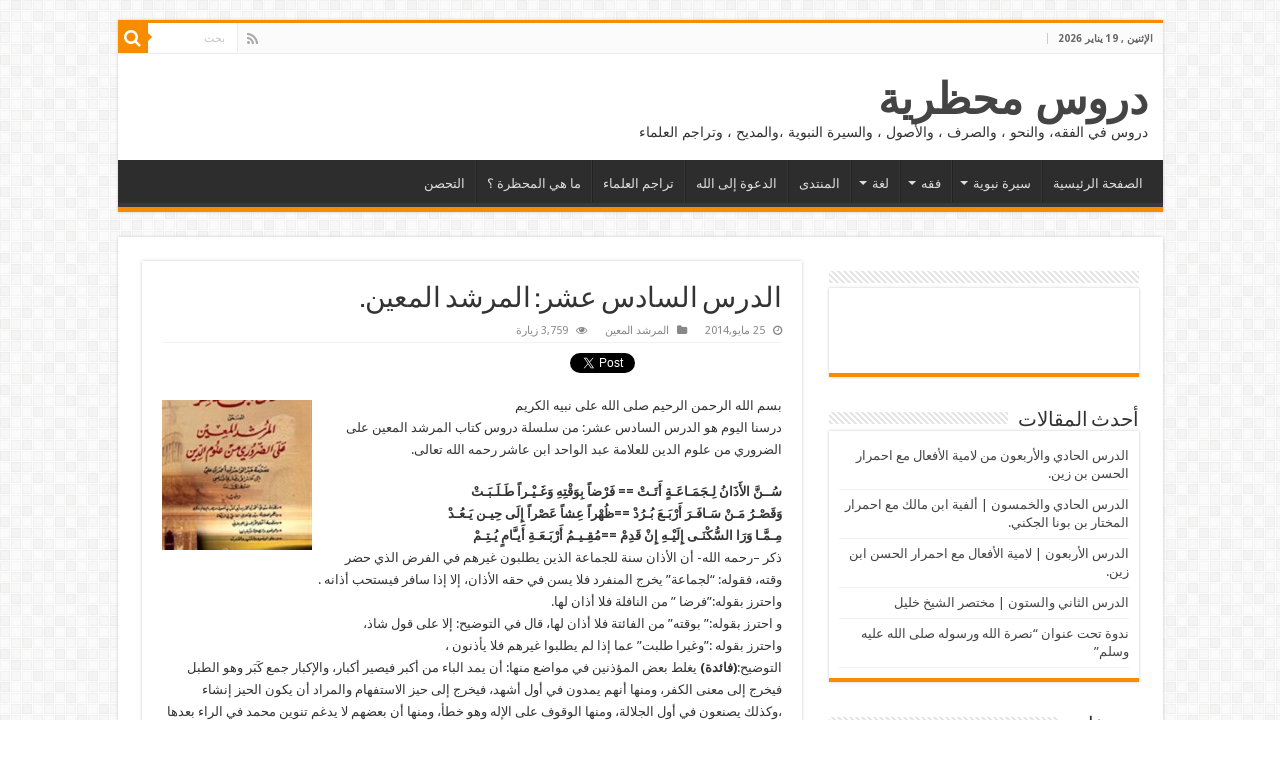

--- FILE ---
content_type: text/html; charset=UTF-8
request_url: https://www.ma7dhara.com/2014/05/25/%D8%A7%D9%84%D8%AF%D8%B1%D8%B3-%D8%A7%D9%84%D8%B3%D8%A7%D8%AF%D8%B3-%D8%B9%D8%B4%D8%B1-%D8%A7%D9%84%D9%85%D8%B1%D8%B4%D8%AF-%D8%A7%D9%84%D9%85%D8%B9%D9%8A%D9%86/
body_size: 18339
content:
<!DOCTYPE html>
<html dir="rtl" lang="ar" prefix="og: http://ogp.me/ns#">
<head>
<meta charset="UTF-8" />
<link rel="pingback" href="https://www.ma7dhara.com/xmlrpc.php" />
<title>الدرس السادس عشر: المرشد المعين. &#8211; دروس محظرية</title>
<meta property="og:title" content="الدرس السادس عشر: المرشد المعين. - دروس محظرية"/>
<meta property="og:type" content="article"/>
<meta property="og:description" content="بسم الله الرحمن الرحيم صلى الله على نبيه الكريم درسنا اليوم هو الدرس السادس عشر: من سلسلة دروس كتاب"/>
<meta property="og:url" content="https://www.ma7dhara.com/2014/05/25/%d8%a7%d9%84%d8%af%d8%b1%d8%b3-%d8%a7%d9%84%d8%b3%d8%a7%d8%af%d8%b3-%d8%b9%d8%b4%d8%b1-%d8%a7%d9%84%d9%85%d8%b1%d8%b4%d8%af-%d8%a7%d9%84%d9%85%d8%b9%d9%8a%d9%86/"/>
<meta property="og:site_name" content="دروس محظرية"/>
<meta name='robots' content='max-image-preview:large' />
<link rel='dns-prefetch' href='//fonts.googleapis.com' />
<link rel="alternate" type="application/rss+xml" title="دروس محظرية &laquo; الخلاصة" href="https://www.ma7dhara.com/feed/" />
<link rel="alternate" type="application/rss+xml" title="دروس محظرية &laquo; خلاصة التعليقات" href="https://www.ma7dhara.com/comments/feed/" />
<link rel="alternate" title="oEmbed (JSON)" type="application/json+oembed" href="https://www.ma7dhara.com/wp-json/oembed/1.0/embed?url=https%3A%2F%2Fwww.ma7dhara.com%2F2014%2F05%2F25%2F%25d8%25a7%25d9%2584%25d8%25af%25d8%25b1%25d8%25b3-%25d8%25a7%25d9%2584%25d8%25b3%25d8%25a7%25d8%25af%25d8%25b3-%25d8%25b9%25d8%25b4%25d8%25b1-%25d8%25a7%25d9%2584%25d9%2585%25d8%25b1%25d8%25b4%25d8%25af-%25d8%25a7%25d9%2584%25d9%2585%25d8%25b9%25d9%258a%25d9%2586%2F" />
<link rel="alternate" title="oEmbed (XML)" type="text/xml+oembed" href="https://www.ma7dhara.com/wp-json/oembed/1.0/embed?url=https%3A%2F%2Fwww.ma7dhara.com%2F2014%2F05%2F25%2F%25d8%25a7%25d9%2584%25d8%25af%25d8%25b1%25d8%25b3-%25d8%25a7%25d9%2584%25d8%25b3%25d8%25a7%25d8%25af%25d8%25b3-%25d8%25b9%25d8%25b4%25d8%25b1-%25d8%25a7%25d9%2584%25d9%2585%25d8%25b1%25d8%25b4%25d8%25af-%25d8%25a7%25d9%2584%25d9%2585%25d8%25b9%25d9%258a%25d9%2586%2F&#038;format=xml" />
<style id='wp-img-auto-sizes-contain-inline-css' type='text/css'>
img:is([sizes=auto i],[sizes^="auto," i]){contain-intrinsic-size:3000px 1500px}
/*# sourceURL=wp-img-auto-sizes-contain-inline-css */
</style>
<style id='wp-emoji-styles-inline-css' type='text/css'>

	img.wp-smiley, img.emoji {
		display: inline !important;
		border: none !important;
		box-shadow: none !important;
		height: 1em !important;
		width: 1em !important;
		margin: 0 0.07em !important;
		vertical-align: -0.1em !important;
		background: none !important;
		padding: 0 !important;
	}
/*# sourceURL=wp-emoji-styles-inline-css */
</style>
<style id='wp-block-library-inline-css' type='text/css'>
:root{--wp-block-synced-color:#7a00df;--wp-block-synced-color--rgb:122,0,223;--wp-bound-block-color:var(--wp-block-synced-color);--wp-editor-canvas-background:#ddd;--wp-admin-theme-color:#007cba;--wp-admin-theme-color--rgb:0,124,186;--wp-admin-theme-color-darker-10:#006ba1;--wp-admin-theme-color-darker-10--rgb:0,107,160.5;--wp-admin-theme-color-darker-20:#005a87;--wp-admin-theme-color-darker-20--rgb:0,90,135;--wp-admin-border-width-focus:2px}@media (min-resolution:192dpi){:root{--wp-admin-border-width-focus:1.5px}}.wp-element-button{cursor:pointer}:root .has-very-light-gray-background-color{background-color:#eee}:root .has-very-dark-gray-background-color{background-color:#313131}:root .has-very-light-gray-color{color:#eee}:root .has-very-dark-gray-color{color:#313131}:root .has-vivid-green-cyan-to-vivid-cyan-blue-gradient-background{background:linear-gradient(135deg,#00d084,#0693e3)}:root .has-purple-crush-gradient-background{background:linear-gradient(135deg,#34e2e4,#4721fb 50%,#ab1dfe)}:root .has-hazy-dawn-gradient-background{background:linear-gradient(135deg,#faaca8,#dad0ec)}:root .has-subdued-olive-gradient-background{background:linear-gradient(135deg,#fafae1,#67a671)}:root .has-atomic-cream-gradient-background{background:linear-gradient(135deg,#fdd79a,#004a59)}:root .has-nightshade-gradient-background{background:linear-gradient(135deg,#330968,#31cdcf)}:root .has-midnight-gradient-background{background:linear-gradient(135deg,#020381,#2874fc)}:root{--wp--preset--font-size--normal:16px;--wp--preset--font-size--huge:42px}.has-regular-font-size{font-size:1em}.has-larger-font-size{font-size:2.625em}.has-normal-font-size{font-size:var(--wp--preset--font-size--normal)}.has-huge-font-size{font-size:var(--wp--preset--font-size--huge)}.has-text-align-center{text-align:center}.has-text-align-left{text-align:left}.has-text-align-right{text-align:right}.has-fit-text{white-space:nowrap!important}#end-resizable-editor-section{display:none}.aligncenter{clear:both}.items-justified-left{justify-content:flex-start}.items-justified-center{justify-content:center}.items-justified-right{justify-content:flex-end}.items-justified-space-between{justify-content:space-between}.screen-reader-text{border:0;clip-path:inset(50%);height:1px;margin:-1px;overflow:hidden;padding:0;position:absolute;width:1px;word-wrap:normal!important}.screen-reader-text:focus{background-color:#ddd;clip-path:none;color:#444;display:block;font-size:1em;height:auto;left:5px;line-height:normal;padding:15px 23px 14px;text-decoration:none;top:5px;width:auto;z-index:100000}html :where(.has-border-color){border-style:solid}html :where([style*=border-top-color]){border-top-style:solid}html :where([style*=border-right-color]){border-right-style:solid}html :where([style*=border-bottom-color]){border-bottom-style:solid}html :where([style*=border-left-color]){border-left-style:solid}html :where([style*=border-width]){border-style:solid}html :where([style*=border-top-width]){border-top-style:solid}html :where([style*=border-right-width]){border-right-style:solid}html :where([style*=border-bottom-width]){border-bottom-style:solid}html :where([style*=border-left-width]){border-left-style:solid}html :where(img[class*=wp-image-]){height:auto;max-width:100%}:where(figure){margin:0 0 1em}html :where(.is-position-sticky){--wp-admin--admin-bar--position-offset:var(--wp-admin--admin-bar--height,0px)}@media screen and (max-width:600px){html :where(.is-position-sticky){--wp-admin--admin-bar--position-offset:0px}}

/*# sourceURL=wp-block-library-inline-css */
</style><style id='global-styles-inline-css' type='text/css'>
:root{--wp--preset--aspect-ratio--square: 1;--wp--preset--aspect-ratio--4-3: 4/3;--wp--preset--aspect-ratio--3-4: 3/4;--wp--preset--aspect-ratio--3-2: 3/2;--wp--preset--aspect-ratio--2-3: 2/3;--wp--preset--aspect-ratio--16-9: 16/9;--wp--preset--aspect-ratio--9-16: 9/16;--wp--preset--color--black: #000000;--wp--preset--color--cyan-bluish-gray: #abb8c3;--wp--preset--color--white: #ffffff;--wp--preset--color--pale-pink: #f78da7;--wp--preset--color--vivid-red: #cf2e2e;--wp--preset--color--luminous-vivid-orange: #ff6900;--wp--preset--color--luminous-vivid-amber: #fcb900;--wp--preset--color--light-green-cyan: #7bdcb5;--wp--preset--color--vivid-green-cyan: #00d084;--wp--preset--color--pale-cyan-blue: #8ed1fc;--wp--preset--color--vivid-cyan-blue: #0693e3;--wp--preset--color--vivid-purple: #9b51e0;--wp--preset--gradient--vivid-cyan-blue-to-vivid-purple: linear-gradient(135deg,rgb(6,147,227) 0%,rgb(155,81,224) 100%);--wp--preset--gradient--light-green-cyan-to-vivid-green-cyan: linear-gradient(135deg,rgb(122,220,180) 0%,rgb(0,208,130) 100%);--wp--preset--gradient--luminous-vivid-amber-to-luminous-vivid-orange: linear-gradient(135deg,rgb(252,185,0) 0%,rgb(255,105,0) 100%);--wp--preset--gradient--luminous-vivid-orange-to-vivid-red: linear-gradient(135deg,rgb(255,105,0) 0%,rgb(207,46,46) 100%);--wp--preset--gradient--very-light-gray-to-cyan-bluish-gray: linear-gradient(135deg,rgb(238,238,238) 0%,rgb(169,184,195) 100%);--wp--preset--gradient--cool-to-warm-spectrum: linear-gradient(135deg,rgb(74,234,220) 0%,rgb(151,120,209) 20%,rgb(207,42,186) 40%,rgb(238,44,130) 60%,rgb(251,105,98) 80%,rgb(254,248,76) 100%);--wp--preset--gradient--blush-light-purple: linear-gradient(135deg,rgb(255,206,236) 0%,rgb(152,150,240) 100%);--wp--preset--gradient--blush-bordeaux: linear-gradient(135deg,rgb(254,205,165) 0%,rgb(254,45,45) 50%,rgb(107,0,62) 100%);--wp--preset--gradient--luminous-dusk: linear-gradient(135deg,rgb(255,203,112) 0%,rgb(199,81,192) 50%,rgb(65,88,208) 100%);--wp--preset--gradient--pale-ocean: linear-gradient(135deg,rgb(255,245,203) 0%,rgb(182,227,212) 50%,rgb(51,167,181) 100%);--wp--preset--gradient--electric-grass: linear-gradient(135deg,rgb(202,248,128) 0%,rgb(113,206,126) 100%);--wp--preset--gradient--midnight: linear-gradient(135deg,rgb(2,3,129) 0%,rgb(40,116,252) 100%);--wp--preset--font-size--small: 13px;--wp--preset--font-size--medium: 20px;--wp--preset--font-size--large: 36px;--wp--preset--font-size--x-large: 42px;--wp--preset--spacing--20: 0.44rem;--wp--preset--spacing--30: 0.67rem;--wp--preset--spacing--40: 1rem;--wp--preset--spacing--50: 1.5rem;--wp--preset--spacing--60: 2.25rem;--wp--preset--spacing--70: 3.38rem;--wp--preset--spacing--80: 5.06rem;--wp--preset--shadow--natural: 6px 6px 9px rgba(0, 0, 0, 0.2);--wp--preset--shadow--deep: 12px 12px 50px rgba(0, 0, 0, 0.4);--wp--preset--shadow--sharp: 6px 6px 0px rgba(0, 0, 0, 0.2);--wp--preset--shadow--outlined: 6px 6px 0px -3px rgb(255, 255, 255), 6px 6px rgb(0, 0, 0);--wp--preset--shadow--crisp: 6px 6px 0px rgb(0, 0, 0);}:where(.is-layout-flex){gap: 0.5em;}:where(.is-layout-grid){gap: 0.5em;}body .is-layout-flex{display: flex;}.is-layout-flex{flex-wrap: wrap;align-items: center;}.is-layout-flex > :is(*, div){margin: 0;}body .is-layout-grid{display: grid;}.is-layout-grid > :is(*, div){margin: 0;}:where(.wp-block-columns.is-layout-flex){gap: 2em;}:where(.wp-block-columns.is-layout-grid){gap: 2em;}:where(.wp-block-post-template.is-layout-flex){gap: 1.25em;}:where(.wp-block-post-template.is-layout-grid){gap: 1.25em;}.has-black-color{color: var(--wp--preset--color--black) !important;}.has-cyan-bluish-gray-color{color: var(--wp--preset--color--cyan-bluish-gray) !important;}.has-white-color{color: var(--wp--preset--color--white) !important;}.has-pale-pink-color{color: var(--wp--preset--color--pale-pink) !important;}.has-vivid-red-color{color: var(--wp--preset--color--vivid-red) !important;}.has-luminous-vivid-orange-color{color: var(--wp--preset--color--luminous-vivid-orange) !important;}.has-luminous-vivid-amber-color{color: var(--wp--preset--color--luminous-vivid-amber) !important;}.has-light-green-cyan-color{color: var(--wp--preset--color--light-green-cyan) !important;}.has-vivid-green-cyan-color{color: var(--wp--preset--color--vivid-green-cyan) !important;}.has-pale-cyan-blue-color{color: var(--wp--preset--color--pale-cyan-blue) !important;}.has-vivid-cyan-blue-color{color: var(--wp--preset--color--vivid-cyan-blue) !important;}.has-vivid-purple-color{color: var(--wp--preset--color--vivid-purple) !important;}.has-black-background-color{background-color: var(--wp--preset--color--black) !important;}.has-cyan-bluish-gray-background-color{background-color: var(--wp--preset--color--cyan-bluish-gray) !important;}.has-white-background-color{background-color: var(--wp--preset--color--white) !important;}.has-pale-pink-background-color{background-color: var(--wp--preset--color--pale-pink) !important;}.has-vivid-red-background-color{background-color: var(--wp--preset--color--vivid-red) !important;}.has-luminous-vivid-orange-background-color{background-color: var(--wp--preset--color--luminous-vivid-orange) !important;}.has-luminous-vivid-amber-background-color{background-color: var(--wp--preset--color--luminous-vivid-amber) !important;}.has-light-green-cyan-background-color{background-color: var(--wp--preset--color--light-green-cyan) !important;}.has-vivid-green-cyan-background-color{background-color: var(--wp--preset--color--vivid-green-cyan) !important;}.has-pale-cyan-blue-background-color{background-color: var(--wp--preset--color--pale-cyan-blue) !important;}.has-vivid-cyan-blue-background-color{background-color: var(--wp--preset--color--vivid-cyan-blue) !important;}.has-vivid-purple-background-color{background-color: var(--wp--preset--color--vivid-purple) !important;}.has-black-border-color{border-color: var(--wp--preset--color--black) !important;}.has-cyan-bluish-gray-border-color{border-color: var(--wp--preset--color--cyan-bluish-gray) !important;}.has-white-border-color{border-color: var(--wp--preset--color--white) !important;}.has-pale-pink-border-color{border-color: var(--wp--preset--color--pale-pink) !important;}.has-vivid-red-border-color{border-color: var(--wp--preset--color--vivid-red) !important;}.has-luminous-vivid-orange-border-color{border-color: var(--wp--preset--color--luminous-vivid-orange) !important;}.has-luminous-vivid-amber-border-color{border-color: var(--wp--preset--color--luminous-vivid-amber) !important;}.has-light-green-cyan-border-color{border-color: var(--wp--preset--color--light-green-cyan) !important;}.has-vivid-green-cyan-border-color{border-color: var(--wp--preset--color--vivid-green-cyan) !important;}.has-pale-cyan-blue-border-color{border-color: var(--wp--preset--color--pale-cyan-blue) !important;}.has-vivid-cyan-blue-border-color{border-color: var(--wp--preset--color--vivid-cyan-blue) !important;}.has-vivid-purple-border-color{border-color: var(--wp--preset--color--vivid-purple) !important;}.has-vivid-cyan-blue-to-vivid-purple-gradient-background{background: var(--wp--preset--gradient--vivid-cyan-blue-to-vivid-purple) !important;}.has-light-green-cyan-to-vivid-green-cyan-gradient-background{background: var(--wp--preset--gradient--light-green-cyan-to-vivid-green-cyan) !important;}.has-luminous-vivid-amber-to-luminous-vivid-orange-gradient-background{background: var(--wp--preset--gradient--luminous-vivid-amber-to-luminous-vivid-orange) !important;}.has-luminous-vivid-orange-to-vivid-red-gradient-background{background: var(--wp--preset--gradient--luminous-vivid-orange-to-vivid-red) !important;}.has-very-light-gray-to-cyan-bluish-gray-gradient-background{background: var(--wp--preset--gradient--very-light-gray-to-cyan-bluish-gray) !important;}.has-cool-to-warm-spectrum-gradient-background{background: var(--wp--preset--gradient--cool-to-warm-spectrum) !important;}.has-blush-light-purple-gradient-background{background: var(--wp--preset--gradient--blush-light-purple) !important;}.has-blush-bordeaux-gradient-background{background: var(--wp--preset--gradient--blush-bordeaux) !important;}.has-luminous-dusk-gradient-background{background: var(--wp--preset--gradient--luminous-dusk) !important;}.has-pale-ocean-gradient-background{background: var(--wp--preset--gradient--pale-ocean) !important;}.has-electric-grass-gradient-background{background: var(--wp--preset--gradient--electric-grass) !important;}.has-midnight-gradient-background{background: var(--wp--preset--gradient--midnight) !important;}.has-small-font-size{font-size: var(--wp--preset--font-size--small) !important;}.has-medium-font-size{font-size: var(--wp--preset--font-size--medium) !important;}.has-large-font-size{font-size: var(--wp--preset--font-size--large) !important;}.has-x-large-font-size{font-size: var(--wp--preset--font-size--x-large) !important;}
/*# sourceURL=global-styles-inline-css */
</style>

<style id='classic-theme-styles-inline-css' type='text/css'>
/*! This file is auto-generated */
.wp-block-button__link{color:#fff;background-color:#32373c;border-radius:9999px;box-shadow:none;text-decoration:none;padding:calc(.667em + 2px) calc(1.333em + 2px);font-size:1.125em}.wp-block-file__button{background:#32373c;color:#fff;text-decoration:none}
/*# sourceURL=/wp-includes/css/classic-themes.min.css */
</style>
<link rel='stylesheet' id='tie-style-css' href='https://www.ma7dhara.com/wp-content/themes/sahifa/style.css' type='text/css' media='all' />
<link rel='stylesheet' id='tie-ilightbox-skin-css' href='https://www.ma7dhara.com/wp-content/themes/sahifa/css/ilightbox/dark-skin/skin.css' type='text/css' media='all' />
<link rel='stylesheet' id='Droid+Sans-css' href='https://fonts.googleapis.com/css?family=Droid+Sans%3Aregular%2C700' type='text/css' media='all' />
<script type="text/javascript" src="https://www.ma7dhara.com/wp-includes/js/jquery/jquery.min.js" id="jquery-core-js"></script>
<script type="text/javascript" src="https://www.ma7dhara.com/wp-includes/js/jquery/jquery-migrate.min.js" id="jquery-migrate-js"></script>
<link rel="EditURI" type="application/rsd+xml" title="RSD" href="https://www.ma7dhara.com/xmlrpc.php?rsd" />
<link rel="stylesheet" href="https://www.ma7dhara.com/wp-content/themes/sahifa/rtl.css" type="text/css" media="screen" /><meta name="generator" content="WordPress 6.9" />
<link rel="canonical" href="https://www.ma7dhara.com/2014/05/25/%d8%a7%d9%84%d8%af%d8%b1%d8%b3-%d8%a7%d9%84%d8%b3%d8%a7%d8%af%d8%b3-%d8%b9%d8%b4%d8%b1-%d8%a7%d9%84%d9%85%d8%b1%d8%b4%d8%af-%d8%a7%d9%84%d9%85%d8%b9%d9%8a%d9%86/" />
<link rel='shortlink' href='https://www.ma7dhara.com/?p=776' />
<link rel="shortcut icon" href="https://www.ma7dhara.com/wp-content/uploads/2016/02/favicon.ico" title="Favicon" />
<!--[if IE]>
<script type="text/javascript">jQuery(document).ready(function (){ jQuery(".menu-item").has("ul").children("a").attr("aria-haspopup", "true");});</script>
<![endif]-->
<!--[if lt IE 9]>
<script src="https://www.ma7dhara.com/wp-content/themes/sahifa/js/html5.js"></script>
<script src="https://www.ma7dhara.com/wp-content/themes/sahifa/js/selectivizr-min.js"></script>
<![endif]-->
<!--[if IE 9]>
<link rel="stylesheet" type="text/css" media="all" href="https://www.ma7dhara.com/wp-content/themes/sahifa/css/ie9.css" />
<![endif]-->
<!--[if IE 8]>
<link rel="stylesheet" type="text/css" media="all" href="https://www.ma7dhara.com/wp-content/themes/sahifa/css/ie8.css" />
<![endif]-->
<!--[if IE 7]>
<link rel="stylesheet" type="text/css" media="all" href="https://www.ma7dhara.com/wp-content/themes/sahifa/css/ie7.css" />
<![endif]-->


<meta name="viewport" content="width=device-width, initial-scale=1.0" />
<link rel="apple-touch-icon-precomposed" sizes="144x144" href="http://www.ma7dhara.com/wp-content/uploads/2016/02/apple-touch-icon-114x114.png" />
<link rel="apple-touch-icon-precomposed" sizes="120x120" href="http://www.ma7dhara.com/wp-content/uploads/2016/02/apple-touch-icon-120x120.png" />
<link rel="apple-touch-icon-precomposed" sizes="72x72" href="http://www.ma7dhara.com/wp-content/uploads/2016/02/apple-touch-icon-72x72.png" />
<link rel="apple-touch-icon-precomposed" href="http://www.ma7dhara.com/wp-content/uploads/2016/02/apple-touch-icon-57x57.png" />

<script>
  (function(i,s,o,g,r,a,m){i['GoogleAnalyticsObject']=r;i[r]=i[r]||function(){
  (i[r].q=i[r].q||[]).push(arguments)},i[r].l=1*new Date();a=s.createElement(o),
  m=s.getElementsByTagName(o)[0];a.async=1;a.src=g;m.parentNode.insertBefore(a,m)
  })(window,document,'script','//www.google-analytics.com/analytics.js','ga');

  ga('create', 'UA-28749743-2', 'auto');
  ga('send', 'pageview');

</script>

<style type="text/css" media="screen">

body{
	font-family: 'Droid Sans';
}


</style>

		<script type="text/javascript">
			/* <![CDATA[ */
				var sf_position = '0';
				var sf_templates = "<a href=\"{search_url_escaped}\">\u0639\u0631\u0636 \u0643\u0644 \u0627\u0644\u0646\u062a\u0627\u0626\u062c<\/a>";
				var sf_input = '.search-live';
				jQuery(document).ready(function(){
					jQuery(sf_input).ajaxyLiveSearch({"expand":false,"searchUrl":"https:\/\/www.ma7dhara.com\/?s=%s","text":"Search","delay":500,"iwidth":180,"width":315,"ajaxUrl":"https:\/\/www.ma7dhara.com\/wp-admin\/admin-ajax.php","rtl":0});
					jQuery(".live-search_ajaxy-selective-input").keyup(function() {
						var width = jQuery(this).val().length * 8;
						if(width < 50) {
							width = 50;
						}
						jQuery(this).width(width);
					});
					jQuery(".live-search_ajaxy-selective-search").click(function() {
						jQuery(this).find(".live-search_ajaxy-selective-input").focus();
					});
					jQuery(".live-search_ajaxy-selective-close").click(function() {
						jQuery(this).parent().remove();
					});
				});
			/* ]]> */
		</script>
		</head>
<body id="top" class="rtl wp-singular post-template-default single single-post postid-776 single-format-standard wp-theme-sahifa lazy-enabled">

<div class="wrapper-outer">

	<div class="background-cover"></div>

	<aside id="slide-out">

			<div class="search-mobile">
			<form method="get" id="searchform-mobile" action="https://www.ma7dhara.com/">
				<button class="search-button" type="submit" value="بحث"><i class="fa fa-search"></i></button>
				<input type="text" id="s-mobile" name="s" title="بحث" value="بحث" onfocus="if (this.value == 'بحث') {this.value = '';}" onblur="if (this.value == '') {this.value = 'بحث';}"  />
			</form>
		</div><!-- .search-mobile /-->
	
			<div class="social-icons">
		<a class="ttip-none" title="Rss" href="https://www.ma7dhara.com/feed/" target="_blank"><i class="fa fa-rss"></i></a>
			</div>

	
		<div id="mobile-menu" ></div>
	</aside><!-- #slide-out /-->

		<div id="wrapper" class="boxed">
		<div class="inner-wrapper">

		<header id="theme-header" class="theme-header">
						<div id="top-nav" class="top-nav">
				<div class="container">

							<span class="today-date">الإثنين ,  19  يناير 2026</span>
				
						<div class="search-block">
						<form method="get" id="searchform-header" action="https://www.ma7dhara.com/">
							<button class="search-button" type="submit" value="بحث"><i class="fa fa-search"></i></button>
							<input class="search-live" type="text" id="s-header" name="s" title="بحث" value="بحث" onfocus="if (this.value == 'بحث') {this.value = '';}" onblur="if (this.value == '') {this.value = 'بحث';}"  />
						</form>
					</div><!-- .search-block /-->
			<div class="social-icons">
		<a class="ttip-none" title="Rss" href="https://www.ma7dhara.com/feed/" target="_blank"><i class="fa fa-rss"></i></a>
			</div>

	
	
				</div><!-- .container /-->
			</div><!-- .top-menu /-->
			
		<div class="header-content">

					<a id="slide-out-open" class="slide-out-open" href="#"><span></span></a>
		
			<div class="logo">
			<h2>				<a  href="https://www.ma7dhara.com/">دروس محظرية</a>
				<span>دروس في الفقه، والنحو ، والصرف ، والأصول ، والسيرة النبوية ،والمديح ، وتراجم العلماء</span>
							</h2>			</div><!-- .logo /-->
						<div class="clear"></div>

		</div>
													<nav id="main-nav" class="fixed-enabled">
				<div class="container">

				
					<div class="main-menu"><ul id="menu-main" class="menu"><li id="menu-item-11" class="menu-item menu-item-type-custom menu-item-object-custom menu-item-11"><a href="/">الصفحة الرئيسية</a></li>
<li id="menu-item-1365" class="menu-item menu-item-type-taxonomy menu-item-object-category menu-item-has-children menu-item-1365"><a href="https://www.ma7dhara.com/category/%d8%b3%d9%8a%d8%b1%d8%a9-%d9%86%d8%a8%d9%88%d9%8a%d8%a9/">سيرة نبوية</a>
<ul class="sub-menu menu-sub-content">
	<li id="menu-item-1367" class="menu-item menu-item-type-taxonomy menu-item-object-category menu-item-1367"><a href="https://www.ma7dhara.com/category/%d8%b3%d9%8a%d8%b1%d8%a9-%d9%86%d8%a8%d9%88%d9%8a%d8%a9/%d8%a7%d9%84%d9%85%d8%af%d9%8a%d8%ad-%d8%a7%d9%84%d9%86%d8%a8%d9%88%d9%8a/">المديح النبوي</a></li>
	<li id="menu-item-1366" class="menu-item menu-item-type-taxonomy menu-item-object-category menu-item-1366"><a href="https://www.ma7dhara.com/category/%d8%b3%d9%8a%d8%b1%d8%a9-%d9%86%d8%a8%d9%88%d9%8a%d8%a9/%d8%a7%d9%84%d8%b4%d9%81%d8%a7-%d8%a8%d8%aa%d8%b9%d8%b1%d9%8a%d9%81-%d8%ad%d9%82%d9%88%d9%82-%d8%a7%d9%84%d9%85%d8%b5%d8%b7%d9%81%d9%89/">الشفا بتعريف حقوق المصطفى</a></li>
</ul>
</li>
<li id="menu-item-1368" class="menu-item menu-item-type-taxonomy menu-item-object-category current-post-ancestor menu-item-has-children menu-item-1368"><a href="https://www.ma7dhara.com/category/%d9%81%d9%82%d9%87/">فقه</a>
<ul class="sub-menu menu-sub-content">
	<li id="menu-item-13" class="menu-item menu-item-type-taxonomy menu-item-object-category menu-item-13"><a href="https://www.ma7dhara.com/category/%d9%81%d9%82%d9%87/%d8%a7%d9%84%d8%b4%d9%8a%d8%ae-%d8%ae%d9%84%d9%8a%d9%84/">الشيخ خليل</a></li>
	<li id="menu-item-283" class="menu-item menu-item-type-taxonomy menu-item-object-category current-post-ancestor current-menu-parent current-post-parent menu-item-283"><a href="https://www.ma7dhara.com/category/%d9%81%d9%82%d9%87/%d8%a7%d9%84%d9%85%d8%b1%d8%b4%d8%af-%d8%a7%d9%84%d9%85%d8%b9%d9%8a%d9%86/">المرشد المعين</a></li>
	<li id="menu-item-564" class="menu-item menu-item-type-taxonomy menu-item-object-category menu-item-564"><a href="https://www.ma7dhara.com/category/%d9%81%d9%82%d9%87/%d9%83%d9%81%d8%a7%d9%81-%d8%a7%d9%84%d9%85%d8%a8%d8%aa%d8%af%d9%8a/">كفاف المبتدي</a></li>
</ul>
</li>
<li id="menu-item-1369" class="menu-item menu-item-type-taxonomy menu-item-object-category menu-item-has-children menu-item-1369"><a href="https://www.ma7dhara.com/category/%d9%84%d8%ba%d8%a9/">لغة</a>
<ul class="sub-menu menu-sub-content">
	<li id="menu-item-102" class="menu-item menu-item-type-taxonomy menu-item-object-category menu-item-102"><a href="https://www.ma7dhara.com/category/%d9%84%d8%ba%d8%a9/%d8%a3%d9%84%d9%81%d9%8a%d8%a9-%d8%a7%d8%a8%d9%86-%d9%85%d8%a7%d9%84%d9%83/">ألفية ابن مالك</a></li>
	<li id="menu-item-277" class="menu-item menu-item-type-taxonomy menu-item-object-category menu-item-277"><a href="https://www.ma7dhara.com/category/%d9%84%d8%ba%d8%a9/%d9%84%d8%a7%d9%85%d9%8a%d8%a9-%d8%a7%d9%84%d8%a3%d9%81%d8%b9%d8%a7%d9%84/">لامية الأفعال</a></li>
</ul>
</li>
<li id="menu-item-33" class="menu-item menu-item-type-taxonomy menu-item-object-category menu-item-33"><a href="https://www.ma7dhara.com/category/%d8%a7%d9%84%d9%85%d9%86%d8%aa%d8%af%d9%89/">المنتدى</a></li>
<li id="menu-item-233" class="menu-item menu-item-type-taxonomy menu-item-object-category menu-item-233"><a href="https://www.ma7dhara.com/category/%d8%a7%d9%84%d8%af%d8%b9%d9%88%d8%a9-%d8%a5%d9%84%d9%89-%d8%a7%d9%84%d9%84%d9%87/">الدعوة إلى الله</a></li>
<li id="menu-item-62" class="menu-item menu-item-type-taxonomy menu-item-object-category menu-item-62"><a href="https://www.ma7dhara.com/category/%d8%aa%d8%b1%d8%a7%d8%ac%d9%85-%d8%a7%d9%84%d8%b9%d9%84%d9%85%d8%a7%d8%a1/">تراجم العلماء</a></li>
<li id="menu-item-96" class="menu-item menu-item-type-post_type menu-item-object-page menu-item-96"><a href="https://www.ma7dhara.com/%d9%85%d8%a7-%d9%87%d9%8a-%d8%a7%d9%84%d9%85%d8%ad%d8%b8%d8%b1%d8%a9-%d8%9f/">ما هي المحظرة ؟</a></li>
<li id="menu-item-425" class="menu-item menu-item-type-taxonomy menu-item-object-category menu-item-425"><a href="https://www.ma7dhara.com/category/%d8%a7%d9%84%d8%aa%d8%ad%d8%b5%d9%86/">التحصن</a></li>
</ul></div>					
					
				</div>
			</nav><!-- .main-nav /-->
					</header><!-- #header /-->

	
	
	<div id="main-content" class="container">

	
	
	
	
	
	<div class="content">

		
		
		

		
		<article class="post-listing post-776 post type-post status-publish format-standard  category-27 tag-102 tag-103 tag-97 tag-104" id="the-post">
			
			<div class="single-post-thumb">
					</div>
	
		


			<div class="post-inner">

							<h1 class="name post-title entry-title"><span itemprop="name">الدرس السادس عشر: المرشد المعين.</span></h1>

						
<p class="post-meta">
	
		
	<span class="tie-date"><i class="fa fa-clock-o"></i>25 مايو,2014</span>	
	<span class="post-cats"><i class="fa fa-folder"></i><a href="https://www.ma7dhara.com/category/%d9%81%d9%82%d9%87/%d8%a7%d9%84%d9%85%d8%b1%d8%b4%d8%af-%d8%a7%d9%84%d9%85%d8%b9%d9%8a%d9%86/" rel="category tag">المرشد المعين</a></span>
	
<span class="post-views"><i class="fa fa-eye"></i>3,759 زيارة</span> </p>
<div class="clear"></div>
			
				<div class="entry">
					<div class="share-post">
	<span class="share-text">شاركها</span>

		<script>
	window.___gcfg = {lang: 'en-US'};
	(function(w, d, s) {
		function go(){
		var js, fjs = d.getElementsByTagName(s)[0], load = function(url, id) {
			if (d.getElementById(id)) {return;}
			js = d.createElement(s); js.src = url; js.id = id;
			fjs.parentNode.insertBefore(js, fjs);
		};
		load('//connect.facebook.net/en/all.js#xfbml=1', 'fbjssdk' );
		load('//platform.twitter.com/widgets.js', 			 'tweetjs' );
		}
		if (w.addEventListener) { w.addEventListener("load", go, false); }
		else if (w.attachEvent) { w.attachEvent("onload",go); }
	}(window, document, 'script'));
	</script>
	<ul class="normal-social">
			<li>
			<div class="fb-like" data-href="https://www.ma7dhara.com/2014/05/25/%d8%a7%d9%84%d8%af%d8%b1%d8%b3-%d8%a7%d9%84%d8%b3%d8%a7%d8%af%d8%b3-%d8%b9%d8%b4%d8%b1-%d8%a7%d9%84%d9%85%d8%b1%d8%b4%d8%af-%d8%a7%d9%84%d9%85%d8%b9%d9%8a%d9%86/" data-send="false" data-layout="button_count" data-width="90" data-show-faces="false"></div>
		</li>
				<li><a href="https://twitter.com/share" class="twitter-share-button" data-url="https://www.ma7dhara.com/2014/05/25/%d8%a7%d9%84%d8%af%d8%b1%d8%b3-%d8%a7%d9%84%d8%b3%d8%a7%d8%af%d8%b3-%d8%b9%d8%b4%d8%b1-%d8%a7%d9%84%d9%85%d8%b1%d8%b4%d8%af-%d8%a7%d9%84%d9%85%d8%b9%d9%8a%d9%86/" data-text="الدرس السادس عشر: المرشد المعين." data-via="" data-lang="en">tweet</a></li>
					</ul>
		<div class="clear"></div>
</div> <!-- .share-post -->

					
					<p>بسم الله الرحمن الرحيم صلى الله على نبيه الكريم<img decoding="async" class="alignleft size-thumbnail wp-image-279" alt="0004065_300" src="http://www.ma7dhara.com/wp-content/uploads/2014/02/0004065_300-150x150.jpg" width="150" height="150" /><br />
درسنا اليوم هو الدرس السادس عشر: من سلسلة دروس كتاب المرشد المعين على الضروري من علوم الدين للعلامة عبد الواحد ابن عاشر رحمه الله تعالى.</p>
<p><strong>سُــنَّ الأَذَانُ لِـجَمَـاعَـةٍ أَتَـتْ == فَرْضاً بِوَقْتِهِ وَغَـيْـراً طَـلَـبَـتْ<span id="more-776"></span></strong><br />
<strong>وَقَصْـرُ مَـنْ سَـافَـرَ أَرْبَـعَ بُـرُدْ ==ظُهْراً عِشاً عَصْراً إِلَى حِيـن يَـعُـدْ </strong><br />
<strong>مِـمَّـا وَرَا السُّكْنَـى إِلَيْـهِ إِنْ قَدِمْ ==مُقِـيـمُ أَرْبَـعَـةِ أَيـَّامٍ يُـتِـمْ</strong><br />
ذكر –رحمه الله- أن الأذان سنة للجماعة الذين يطلبون غيرهم في الفرض الذي حضر وقته، فقوله: &#8220;لجماعة&#8221; يخرج المنفرد فلا يسن في حقه الأذان، إلا إذا سافر فيستحب أذانه .<br />
واحترز بقوله:&#8221;فرضا &#8221; من النافلة فلا أذان لها.<br />
و احترز بقوله:&#8221; بوقته&#8221; من الفائتة فلا أذان لها، قال في التوضيح: إلا على قول شاذ،<br />
واحترز بقوله :&#8221;وغيرا طلبت&#8221; عما إذا لم يطلبوا غيرهم فلا يأذنون ،<br />
التوضيح:<strong>(فائدة)</strong> يغلط بعض المؤذنين في مواضع منها: أن يمد الباء من أكبر فيصير أكبار، والإكبار جمع كَبَر وهو الطبل فيخرج إلى معنى الكفر، ومنها أنهم يمدون في أول أشهد، فيخرج إلى حيز الاستفهام والمراد أن يكون الحيز إنشاء ،وكذلك يصنعون في أول الجلالة، ومنها الوقوف على الإله وهو خطأ، ومنها أن بعضهم لا يدغم تنوين محمد في الراء بعدها وهو لحن خفي عند القراء، ومنها أن بعضهم لا ينطق بالهاء في( حي على الصلاة) ولا بالحاء في( حي على الفلاح) فيخرج في الأول إلى صلا النار، والثاني إلى غير المقصود اهـ.قال العلامة ميارة:وكذا يلحنون في الياء من حي الذي بمعنى هلموا واجتمعوا فيخففونها ويمدونها حتى تنشأ عنها ألف وبعضهم يزيد على ذلك إبدال الحاء هاء.<br />
<strong>(بشارة)</strong> أخرج مسلم عن سعد بن أبي وقاص عن رسول الله صلى الله عليه وسلم أنه قال «من قال حين يسمع المؤذن أشهد أن لا إله إلا الله وحده لا شريك له وأن محمدا عبده ورسوله رضيت بالله ربا وبمحمد رسولاً وبالإسلام دينا. غفر له ذنبه» .<br />
<strong>(فرع)</strong> قال فى المدونة وليس في سرعة القيام إلى الصلاة بعد الإقامة وقت وذلك على قدر طاقة الناس فمنهم القوي والضعيف وكان ابن عمر لا يقوم إلى الصلاة حتى يسمع قد قامت الصلاة ، وقيل أن من قام إلى الصلاة عند قول المقيم :&#8221;قد قامت الصلاة&#8221; أمن من وجع الظهر.<br />
ثم ذكر الناظم أن<strong> قصر الصلاة</strong> الرباعية -وهى صلاة الظهر والعصر والعشاء- سنة لمن سافر مسافة أربعة برد فأكثر فيصلي ركعتين ركعتين ولا يزال يقصر إلى أن يعود ويرجع من سفره مالم ينو إقامة أربعة أيام صحاح فإن نواها أتم صلاته وإلى ذلك أشار بقوله : (مُقِـيـمُ أَرْبَـعَـةِ أَيـَّامٍ يُـتِـمْ)، ويبتدئ التقصير مما وراء المواضع المسكونة، وينتهي التقصير إلى ذلك الموضع إن قدم من سفره، وعلى بيان موضع ابتداء التقصير وانتهائه نبه بقوله: (مما وراء السكنى إليه إن قدم)،<br />
قول الناظم : (أربع برد) البريد: أربعة فراسخ ، والفرسخ: ثلاثة أميال، والميل: ألفا ذراع وشهر ، وثلاثة آلاف وخمسمائة ذراع وصحح. فمسافة القصر :71 أو 72 كيلومتر .<br />
<strong>تنبيه</strong>: من فاتتْ عليه صلاة رباعية وهو فى السفر، سواء قضاها فى السفر أو فى الحضر فيقضيها ركعتين، وإن ذكر في سفر صلاة حضر قد ذهب وقتها صلاها أربعاً كما كانت وجبت عليه.<br />
<strong>(فرع)</strong> ويقطع القصرَ نيةُ إقامة أربعة أيام، لا إقامتها من غير نية فإنه إذا أقام ولو شهوراً من غير نية الإقامة بل كان لحاجة وهو يرجو قضاءها كل يوم قصر فالقاطع نية الإقامة لا الإقامة.<br />
و إقامة أربعة أيام من النظائر التي يلغى فيها اليوم المجموعة في قول الشيخ ابن غازي في نظائر الرسالة:<br />
واليوم يلغى فى اليمين والكرا==وفي الإقامة على ما اشتهرا<br />
وفى خيار البيع ثم العده ==وأجل عقيقة وعهدة<br />
و في بعض النسخ : وأجل عقيقة وردة.<br />
<strong>(استطراد)</strong> قال <strong>القاضي عبد الوهاب</strong> في مدح السفر<br />
تغرب عن الأوطان في طلب العلا==وسافر ففى الأسفار خمس فوائد<br />
تفرج هم واكتساب معيشة==وعلم وآداب وصحبة ماجد<br />
فان قيل فى الأسفار هم وغربة==وقطع فياف وارتكاب شدائد<br />
فموت الفتى خير له من مقامه==بأرض عدو بين واش وحاسد<br />
و قال <strong>القاضى أبى الفضل عياض</strong> فى ذم السفر:<br />
تقاعس عن الأسفار إن كنت طالبا==نجاة ففى الأسفار سبع عوائق<br />
تشوق إخوان وفقد أحبة==وأعظمها يا صاح سكنى الفنادق<br />
وكثرة إيحاش وقلة مؤنس==وتبديد أموال وخيفة سارق<br />
فان قيل فى الأسفار كسب معيشة==وعلم وآداب وصحبة وافق<br />
فقل كان ذا دهر تقادم عصره==وأعقبه دهر شديد المضايق<br />
فهذا مقالى والسلام كما بدا==وجرب ففى التجريب علم الحقائق</p>
<p>وكان مصدر هذا التدريس : تدريس شيخنا العلامة الشيخ بن حَمَّ المفتي العام للمنتدى العالمي لنصرة رسول الله صلى الله عليه وسلم ،جزاه الله عنا خيرا ، و الشرح الكبير للعلامة ميارة على هذا النظم .<br />
وكتب العبد الفقير إلى ربه الغني به عبد الله بن أحمد بن الب ، كان الله في عونه و والديه ، ورحم الله عبدا قال آمين.</p>
<p>&nbsp;</p>
					
									</div><!-- .entry /-->


				<div class="share-post">
	<span class="share-text">شاركها</span>

		<script>
	window.___gcfg = {lang: 'en-US'};
	(function(w, d, s) {
		function go(){
		var js, fjs = d.getElementsByTagName(s)[0], load = function(url, id) {
			if (d.getElementById(id)) {return;}
			js = d.createElement(s); js.src = url; js.id = id;
			fjs.parentNode.insertBefore(js, fjs);
		};
		load('//connect.facebook.net/en/all.js#xfbml=1', 'fbjssdk' );
		load('//platform.twitter.com/widgets.js', 			 'tweetjs' );
		}
		if (w.addEventListener) { w.addEventListener("load", go, false); }
		else if (w.attachEvent) { w.attachEvent("onload",go); }
	}(window, document, 'script'));
	</script>
	<ul class="normal-social">
			<li>
			<div class="fb-like" data-href="https://www.ma7dhara.com/2014/05/25/%d8%a7%d9%84%d8%af%d8%b1%d8%b3-%d8%a7%d9%84%d8%b3%d8%a7%d8%af%d8%b3-%d8%b9%d8%b4%d8%b1-%d8%a7%d9%84%d9%85%d8%b1%d8%b4%d8%af-%d8%a7%d9%84%d9%85%d8%b9%d9%8a%d9%86/" data-send="false" data-layout="button_count" data-width="90" data-show-faces="false"></div>
		</li>
				<li><a href="https://twitter.com/share" class="twitter-share-button" data-url="https://www.ma7dhara.com/2014/05/25/%d8%a7%d9%84%d8%af%d8%b1%d8%b3-%d8%a7%d9%84%d8%b3%d8%a7%d8%af%d8%b3-%d8%b9%d8%b4%d8%b1-%d8%a7%d9%84%d9%85%d8%b1%d8%b4%d8%af-%d8%a7%d9%84%d9%85%d8%b9%d9%8a%d9%86/" data-text="الدرس السادس عشر: المرشد المعين." data-via="" data-lang="en">tweet</a></li>
					</ul>
		<div class="clear"></div>
</div> <!-- .share-post -->
				<div class="clear"></div>
			</div><!-- .post-inner -->

			<script type="application/ld+json" class="tie-schema-graph">{"@context":"http:\/\/schema.org","@type":"Article","dateCreated":"2014-05-25T23:06:38+00:00","datePublished":"2014-05-25T23:06:38+00:00","dateModified":"2023-04-08T20:12:11+00:00","headline":"\u0627\u0644\u062f\u0631\u0633 \u0627\u0644\u0633\u0627\u062f\u0633 \u0639\u0634\u0631: \u0627\u0644\u0645\u0631\u0634\u062f \u0627\u0644\u0645\u0639\u064a\u0646.","name":"\u0627\u0644\u062f\u0631\u0633 \u0627\u0644\u0633\u0627\u062f\u0633 \u0639\u0634\u0631: \u0627\u0644\u0645\u0631\u0634\u062f \u0627\u0644\u0645\u0639\u064a\u0646.","keywords":"\u0627\u0644\u0623\u0630\u0627\u0646,\u0627\u0644\u0633\u0641\u0631,\u0633\u0646\u0646 \u0627\u0644\u0635\u0644\u0627\u0629,\u0642\u0635\u0631 \u0627\u0644\u0635\u0644\u0627\u0629","url":"https:\/\/www.ma7dhara.com\/2014\/05\/25\/%d8%a7%d9%84%d8%af%d8%b1%d8%b3-%d8%a7%d9%84%d8%b3%d8%a7%d8%af%d8%b3-%d8%b9%d8%b4%d8%b1-%d8%a7%d9%84%d9%85%d8%b1%d8%b4%d8%af-%d8%a7%d9%84%d9%85%d8%b9%d9%8a%d9%86\/","description":"\u0628\u0633\u0645 \u0627\u0644\u0644\u0647 \u0627\u0644\u0631\u062d\u0645\u0646 \u0627\u0644\u0631\u062d\u064a\u0645 \u0635\u0644\u0649 \u0627\u0644\u0644\u0647 \u0639\u0644\u0649 \u0646\u0628\u064a\u0647 \u0627\u0644\u0643\u0631\u064a\u0645 \u062f\u0631\u0633\u0646\u0627 \u0627\u0644\u064a\u0648\u0645 \u0647\u0648 \u0627\u0644\u062f\u0631\u0633 \u0627\u0644\u0633\u0627\u062f\u0633 \u0639\u0634\u0631: \u0645\u0646 \u0633\u0644\u0633\u0644\u0629 \u062f\u0631\u0648\u0633 \u0643\u062a\u0627\u0628 \u0627\u0644\u0645\u0631\u0634\u062f \u0627\u0644\u0645\u0639\u064a\u0646 \u0639\u0644\u0649 \u0627\u0644\u0636\u0631\u0648\u0631\u064a \u0645\u0646 \u0639\u0644\u0648\u0645 \u0627\u0644\u062f\u064a\u0646 \u0644\u0644\u0639\u0644\u0627\u0645\u0629 \u0639\u0628\u062f \u0627\u0644\u0648\u0627\u062d\u062f \u0627\u0628\u0646 \u0639\u0627\u0634\u0631 \u0631\u062d\u0645\u0647 \u0627\u0644\u0644\u0647 \u062a\u0639\u0627\u0644\u0649. \u0633\u064f\u0640\u0640\u0646\u0651\u064e \u0627\u0644\u0623\u064e\u0630\u064e\u0627","copyrightYear":"2014","publisher":{"@id":"#Publisher","@type":"Organization","name":"\u062f\u0631\u0648\u0633 \u0645\u062d\u0638\u0631\u064a\u0629","logo":{"@type":"ImageObject","url":"https:\/\/www.ma7dhara.com\/wp-content\/themes\/sahifa\/images\/logo@2x.png"}},"sourceOrganization":{"@id":"#Publisher"},"copyrightHolder":{"@id":"#Publisher"},"mainEntityOfPage":{"@type":"WebPage","@id":"https:\/\/www.ma7dhara.com\/2014\/05\/25\/%d8%a7%d9%84%d8%af%d8%b1%d8%b3-%d8%a7%d9%84%d8%b3%d8%a7%d8%af%d8%b3-%d8%b9%d8%b4%d8%b1-%d8%a7%d9%84%d9%85%d8%b1%d8%b4%d8%af-%d8%a7%d9%84%d9%85%d8%b9%d9%8a%d9%86\/"},"author":{"@type":"Person","name":"\u0639\u0628\u062f \u0627\u0644\u0644\u0647","url":"https:\/\/www.ma7dhara.com\/author\/abdallahi\/"},"articleSection":"\u0627\u0644\u0645\u0631\u0634\u062f \u0627\u0644\u0645\u0639\u064a\u0646","articleBody":"\u0628\u0633\u0645 \u0627\u0644\u0644\u0647 \u0627\u0644\u0631\u062d\u0645\u0646 \u0627\u0644\u0631\u062d\u064a\u0645 \u0635\u0644\u0649 \u0627\u0644\u0644\u0647 \u0639\u0644\u0649 \u0646\u0628\u064a\u0647 \u0627\u0644\u0643\u0631\u064a\u0645\r\n\u062f\u0631\u0633\u0646\u0627 \u0627\u0644\u064a\u0648\u0645 \u0647\u0648 \u0627\u0644\u062f\u0631\u0633 \u0627\u0644\u0633\u0627\u062f\u0633 \u0639\u0634\u0631: \u0645\u0646 \u0633\u0644\u0633\u0644\u0629 \u062f\u0631\u0648\u0633 \u0643\u062a\u0627\u0628 \u0627\u0644\u0645\u0631\u0634\u062f \u0627\u0644\u0645\u0639\u064a\u0646 \u0639\u0644\u0649 \u0627\u0644\u0636\u0631\u0648\u0631\u064a \u0645\u0646 \u0639\u0644\u0648\u0645 \u0627\u0644\u062f\u064a\u0646 \u0644\u0644\u0639\u0644\u0627\u0645\u0629 \u0639\u0628\u062f \u0627\u0644\u0648\u0627\u062d\u062f \u0627\u0628\u0646 \u0639\u0627\u0634\u0631 \u0631\u062d\u0645\u0647 \u0627\u0644\u0644\u0647 \u062a\u0639\u0627\u0644\u0649.\r\n\r\n\u0633\u064f\u0640\u0640\u0646\u0651\u064e \u0627\u0644\u0623\u064e\u0630\u064e\u0627\u0646\u064f \u0644\u0650\u0640\u062c\u064e\u0645\u064e\u0640\u0627\u0639\u064e\u0640\u0629\u064d \u0623\u064e\u062a\u064e\u0640\u062a\u0652 == \u0641\u064e\u0631\u0652\u0636\u0627\u064b \u0628\u0650\u0648\u064e\u0642\u0652\u062a\u0650\u0647\u0650 \u0648\u064e\u063a\u064e\u0640\u064a\u0652\u0640\u0631\u0627\u064b \u0637\u064e\u0640\u0644\u064e\u0640\u0628\u064e\u0640\u062a\u0652\r\n\u0648\u064e\u0642\u064e\u0635\u0652\u0640\u0631\u064f \u0645\u064e\u0640\u0646\u0652 \u0633\u064e\u0640\u0627\u0641\u064e\u0640\u0631\u064e \u0623\u064e\u0631\u0652\u0628\u064e\u0640\u0639\u064e \u0628\u064f\u0640\u0631\u064f\u062f\u0652 ==\u0638\u064f\u0647\u0652\u0631\u0627\u064b \u0639\u0650\u0634\u0627\u064b \u0639\u064e\u0635\u0652\u0631\u0627\u064b \u0625\u0650\u0644\u064e\u0649 \u062d\u0650\u064a\u0640\u0646 \u064a\u064e\u0640\u0639\u064f\u0640\u062f\u0652 \r\n\u0645\u0650\u0640\u0645\u0651\u064e\u0640\u0627 \u0648\u064e\u0631\u064e\u0627 \u0627\u0644\u0633\u0651\u064f\u0643\u0652\u0646\u064e\u0640\u0649 \u0625\u0650\u0644\u064e\u064a\u0652\u0640\u0647\u0650 \u0625\u0650\u0646\u0652 \u0642\u064e\u062f\u0650\u0645\u0652 ==\u0645\u064f\u0642\u0650\u0640\u064a\u0640\u0645\u064f \u0623\u064e\u0631\u0652\u0628\u064e\u0640\u0639\u064e\u0640\u0629\u0650 \u0623\u064e\u064a\u0640\u0651\u064e\u0627\u0645\u064d \u064a\u064f\u0640\u062a\u0650\u0640\u0645\u0652\r\n\u0630\u0643\u0631 \u2013\u0631\u062d\u0645\u0647 \u0627\u0644\u0644\u0647- \u0623\u0646 \u0627\u0644\u0623\u0630\u0627\u0646 \u0633\u0646\u0629 \u0644\u0644\u062c\u0645\u0627\u0639\u0629 \u0627\u0644\u0630\u064a\u0646 \u064a\u0637\u0644\u0628\u0648\u0646 \u063a\u064a\u0631\u0647\u0645 \u0641\u064a \u0627\u0644\u0641\u0631\u0636 \u0627\u0644\u0630\u064a \u062d\u0636\u0631 \u0648\u0642\u062a\u0647\u060c \u0641\u0642\u0648\u0644\u0647: \"\u0644\u062c\u0645\u0627\u0639\u0629\" \u064a\u062e\u0631\u062c \u0627\u0644\u0645\u0646\u0641\u0631\u062f \u0641\u0644\u0627 \u064a\u0633\u0646 \u0641\u064a \u062d\u0642\u0647 \u0627\u0644\u0623\u0630\u0627\u0646\u060c \u0625\u0644\u0627 \u0625\u0630\u0627 \u0633\u0627\u0641\u0631 \u0641\u064a\u0633\u062a\u062d\u0628 \u0623\u0630\u0627\u0646\u0647 .\r\n\u0648\u0627\u062d\u062a\u0631\u0632 \u0628\u0642\u0648\u0644\u0647:\"\u0641\u0631\u0636\u0627 \" \u0645\u0646 \u0627\u0644\u0646\u0627\u0641\u0644\u0629 \u0641\u0644\u0627 \u0623\u0630\u0627\u0646 \u0644\u0647\u0627.\r\n\u0648 \u0627\u062d\u062a\u0631\u0632 \u0628\u0642\u0648\u0644\u0647:\" \u0628\u0648\u0642\u062a\u0647\" \u0645\u0646 \u0627\u0644\u0641\u0627\u0626\u062a\u0629 \u0641\u0644\u0627 \u0623\u0630\u0627\u0646 \u0644\u0647\u0627\u060c \u0642\u0627\u0644 \u0641\u064a \u0627\u0644\u062a\u0648\u0636\u064a\u062d: \u0625\u0644\u0627 \u0639\u0644\u0649 \u0642\u0648\u0644 \u0634\u0627\u0630\u060c\r\n\u0648\u0627\u062d\u062a\u0631\u0632 \u0628\u0642\u0648\u0644\u0647 :\"\u0648\u063a\u064a\u0631\u0627 \u0637\u0644\u0628\u062a\" \u0639\u0645\u0627 \u0625\u0630\u0627 \u0644\u0645 \u064a\u0637\u0644\u0628\u0648\u0627 \u063a\u064a\u0631\u0647\u0645 \u0641\u0644\u0627 \u064a\u0623\u0630\u0646\u0648\u0646 \u060c\r\n\u0627\u0644\u062a\u0648\u0636\u064a\u062d:(\u0641\u0627\u0626\u062f\u0629) \u064a\u063a\u0644\u0637 \u0628\u0639\u0636 \u0627\u0644\u0645\u0624\u0630\u0646\u064a\u0646 \u0641\u064a \u0645\u0648\u0627\u0636\u0639 \u0645\u0646\u0647\u0627: \u0623\u0646 \u064a\u0645\u062f \u0627\u0644\u0628\u0627\u0621 \u0645\u0646 \u0623\u0643\u0628\u0631 \u0641\u064a\u0635\u064a\u0631 \u0623\u0643\u0628\u0627\u0631\u060c \u0648\u0627\u0644\u0625\u0643\u0628\u0627\u0631 \u062c\u0645\u0639 \u0643\u064e\u0628\u064e\u0631 \u0648\u0647\u0648 \u0627\u0644\u0637\u0628\u0644 \u0641\u064a\u062e\u0631\u062c \u0625\u0644\u0649 \u0645\u0639\u0646\u0649 \u0627\u0644\u0643\u0641\u0631\u060c \u0648\u0645\u0646\u0647\u0627 \u0623\u0646\u0647\u0645 \u064a\u0645\u062f\u0648\u0646 \u0641\u064a \u0623\u0648\u0644 \u0623\u0634\u0647\u062f\u060c \u0641\u064a\u062e\u0631\u062c \u0625\u0644\u0649 \u062d\u064a\u0632 \u0627\u0644\u0627\u0633\u062a\u0641\u0647\u0627\u0645 \u0648\u0627\u0644\u0645\u0631\u0627\u062f \u0623\u0646 \u064a\u0643\u0648\u0646 \u0627\u0644\u062d\u064a\u0632 \u0625\u0646\u0634\u0627\u0621 \u060c\u0648\u0643\u0630\u0644\u0643 \u064a\u0635\u0646\u0639\u0648\u0646 \u0641\u064a \u0623\u0648\u0644 \u0627\u0644\u062c\u0644\u0627\u0644\u0629\u060c \u0648\u0645\u0646\u0647\u0627 \u0627\u0644\u0648\u0642\u0648\u0641 \u0639\u0644\u0649 \u0627\u0644\u0625\u0644\u0647 \u0648\u0647\u0648 \u062e\u0637\u0623\u060c \u0648\u0645\u0646\u0647\u0627 \u0623\u0646 \u0628\u0639\u0636\u0647\u0645 \u0644\u0627 \u064a\u062f\u063a\u0645 \u062a\u0646\u0648\u064a\u0646 \u0645\u062d\u0645\u062f \u0641\u064a \u0627\u0644\u0631\u0627\u0621 \u0628\u0639\u062f\u0647\u0627 \u0648\u0647\u0648 \u0644\u062d\u0646 \u062e\u0641\u064a \u0639\u0646\u062f \u0627\u0644\u0642\u0631\u0627\u0621\u060c \u0648\u0645\u0646\u0647\u0627 \u0623\u0646 \u0628\u0639\u0636\u0647\u0645 \u0644\u0627 \u064a\u0646\u0637\u0642 \u0628\u0627\u0644\u0647\u0627\u0621 \u0641\u064a( \u062d\u064a \u0639\u0644\u0649 \u0627\u0644\u0635\u0644\u0627\u0629) \u0648\u0644\u0627 \u0628\u0627\u0644\u062d\u0627\u0621 \u0641\u064a( \u062d\u064a \u0639\u0644\u0649 \u0627\u0644\u0641\u0644\u0627\u062d) \u0641\u064a\u062e\u0631\u062c \u0641\u064a \u0627\u0644\u0623\u0648\u0644 \u0625\u0644\u0649 \u0635\u0644\u0627 \u0627\u0644\u0646\u0627\u0631\u060c \u0648\u0627\u0644\u062b\u0627\u0646\u064a \u0625\u0644\u0649 \u063a\u064a\u0631 \u0627\u0644\u0645\u0642\u0635\u0648\u062f \u0627\u0647\u0640.\u0642\u0627\u0644 \u0627\u0644\u0639\u0644\u0627\u0645\u0629 \u0645\u064a\u0627\u0631\u0629:\u0648\u0643\u0630\u0627 \u064a\u0644\u062d\u0646\u0648\u0646 \u0641\u064a \u0627\u0644\u064a\u0627\u0621 \u0645\u0646 \u062d\u064a \u0627\u0644\u0630\u064a \u0628\u0645\u0639\u0646\u0649 \u0647\u0644\u0645\u0648\u0627 \u0648\u0627\u062c\u062a\u0645\u0639\u0648\u0627 \u0641\u064a\u062e\u0641\u0641\u0648\u0646\u0647\u0627 \u0648\u064a\u0645\u062f\u0648\u0646\u0647\u0627 \u062d\u062a\u0649 \u062a\u0646\u0634\u0623 \u0639\u0646\u0647\u0627 \u0623\u0644\u0641 \u0648\u0628\u0639\u0636\u0647\u0645 \u064a\u0632\u064a\u062f \u0639\u0644\u0649 \u0630\u0644\u0643 \u0625\u0628\u062f\u0627\u0644 \u0627\u0644\u062d\u0627\u0621 \u0647\u0627\u0621.\r\n(\u0628\u0634\u0627\u0631\u0629) \u0623\u062e\u0631\u062c \u0645\u0633\u0644\u0645 \u0639\u0646 \u0633\u0639\u062f \u0628\u0646 \u0623\u0628\u064a \u0648\u0642\u0627\u0635 \u0639\u0646 \u0631\u0633\u0648\u0644 \u0627\u0644\u0644\u0647 \u0635\u0644\u0649 \u0627\u0644\u0644\u0647 \u0639\u0644\u064a\u0647 \u0648\u0633\u0644\u0645 \u0623\u0646\u0647 \u0642\u0627\u0644 \u00ab\u0645\u0646 \u0642\u0627\u0644 \u062d\u064a\u0646 \u064a\u0633\u0645\u0639 \u0627\u0644\u0645\u0624\u0630\u0646 \u0623\u0634\u0647\u062f \u0623\u0646 \u0644\u0627 \u0625\u0644\u0647 \u0625\u0644\u0627 \u0627\u0644\u0644\u0647 \u0648\u062d\u062f\u0647 \u0644\u0627 \u0634\u0631\u064a\u0643 \u0644\u0647 \u0648\u0623\u0646 \u0645\u062d\u0645\u062f\u0627 \u0639\u0628\u062f\u0647 \u0648\u0631\u0633\u0648\u0644\u0647 \u0631\u0636\u064a\u062a \u0628\u0627\u0644\u0644\u0647 \u0631\u0628\u0627 \u0648\u0628\u0645\u062d\u0645\u062f \u0631\u0633\u0648\u0644\u0627\u064b \u0648\u0628\u0627\u0644\u0625\u0633\u0644\u0627\u0645 \u062f\u064a\u0646\u0627. \u063a\u0641\u0631 \u0644\u0647 \u0630\u0646\u0628\u0647\u00bb .\r\n(\u0641\u0631\u0639) \u0642\u0627\u0644 \u0641\u0649 \u0627\u0644\u0645\u062f\u0648\u0646\u0629 \u0648\u0644\u064a\u0633 \u0641\u064a \u0633\u0631\u0639\u0629 \u0627\u0644\u0642\u064a\u0627\u0645 \u0625\u0644\u0649 \u0627\u0644\u0635\u0644\u0627\u0629 \u0628\u0639\u062f \u0627\u0644\u0625\u0642\u0627\u0645\u0629 \u0648\u0642\u062a \u0648\u0630\u0644\u0643 \u0639\u0644\u0649 \u0642\u062f\u0631 \u0637\u0627\u0642\u0629 \u0627\u0644\u0646\u0627\u0633 \u0641\u0645\u0646\u0647\u0645 \u0627\u0644\u0642\u0648\u064a \u0648\u0627\u0644\u0636\u0639\u064a\u0641 \u0648\u0643\u0627\u0646 \u0627\u0628\u0646 \u0639\u0645\u0631 \u0644\u0627 \u064a\u0642\u0648\u0645 \u0625\u0644\u0649 \u0627\u0644\u0635\u0644\u0627\u0629 \u062d\u062a\u0649 \u064a\u0633\u0645\u0639 \u0642\u062f \u0642\u0627\u0645\u062a \u0627\u0644\u0635\u0644\u0627\u0629 \u060c \u0648\u0642\u064a\u0644 \u0623\u0646 \u0645\u0646 \u0642\u0627\u0645 \u0625\u0644\u0649 \u0627\u0644\u0635\u0644\u0627\u0629 \u0639\u0646\u062f \u0642\u0648\u0644 \u0627\u0644\u0645\u0642\u064a\u0645 :\"\u0642\u062f \u0642\u0627\u0645\u062a \u0627\u0644\u0635\u0644\u0627\u0629\" \u0623\u0645\u0646 \u0645\u0646 \u0648\u062c\u0639 \u0627\u0644\u0638\u0647\u0631.\r\n\u062b\u0645 \u0630\u0643\u0631 \u0627\u0644\u0646\u0627\u0638\u0645 \u0623\u0646 \u0642\u0635\u0631 \u0627\u0644\u0635\u0644\u0627\u0629 \u0627\u0644\u0631\u0628\u0627\u0639\u064a\u0629 -\u0648\u0647\u0649 \u0635\u0644\u0627\u0629 \u0627\u0644\u0638\u0647\u0631 \u0648\u0627\u0644\u0639\u0635\u0631 \u0648\u0627\u0644\u0639\u0634\u0627\u0621- \u0633\u0646\u0629 \u0644\u0645\u0646 \u0633\u0627\u0641\u0631 \u0645\u0633\u0627\u0641\u0629 \u0623\u0631\u0628\u0639\u0629 \u0628\u0631\u062f \u0641\u0623\u0643\u062b\u0631 \u0641\u064a\u0635\u0644\u064a \u0631\u0643\u0639\u062a\u064a\u0646 \u0631\u0643\u0639\u062a\u064a\u0646 \u0648\u0644\u0627 \u064a\u0632\u0627\u0644 \u064a\u0642\u0635\u0631 \u0625\u0644\u0649 \u0623\u0646 \u064a\u0639\u0648\u062f \u0648\u064a\u0631\u062c\u0639 \u0645\u0646 \u0633\u0641\u0631\u0647 \u0645\u0627\u0644\u0645 \u064a\u0646\u0648 \u0625\u0642\u0627\u0645\u0629 \u0623\u0631\u0628\u0639\u0629 \u0623\u064a\u0627\u0645 \u0635\u062d\u0627\u062d \u0641\u0625\u0646 \u0646\u0648\u0627\u0647\u0627 \u0623\u062a\u0645 \u0635\u0644\u0627\u062a\u0647 \u0648\u0625\u0644\u0649 \u0630\u0644\u0643 \u0623\u0634\u0627\u0631 \u0628\u0642\u0648\u0644\u0647 : (\u0645\u064f\u0642\u0650\u0640\u064a\u0640\u0645\u064f \u0623\u064e\u0631\u0652\u0628\u064e\u0640\u0639\u064e\u0640\u0629\u0650 \u0623\u064e\u064a\u0640\u0651\u064e\u0627\u0645\u064d \u064a\u064f\u0640\u062a\u0650\u0640\u0645\u0652)\u060c \u0648\u064a\u0628\u062a\u062f\u0626 \u0627\u0644\u062a\u0642\u0635\u064a\u0631 \u0645\u0645\u0627 \u0648\u0631\u0627\u0621 \u0627\u0644\u0645\u0648\u0627\u0636\u0639 \u0627\u0644\u0645\u0633\u0643\u0648\u0646\u0629\u060c \u0648\u064a\u0646\u062a\u0647\u064a \u0627\u0644\u062a\u0642\u0635\u064a\u0631 \u0625\u0644\u0649 \u0630\u0644\u0643 \u0627\u0644\u0645\u0648\u0636\u0639 \u0625\u0646 \u0642\u062f\u0645 \u0645\u0646 \u0633\u0641\u0631\u0647\u060c \u0648\u0639\u0644\u0649 \u0628\u064a\u0627\u0646 \u0645\u0648\u0636\u0639 \u0627\u0628\u062a\u062f\u0627\u0621 \u0627\u0644\u062a\u0642\u0635\u064a\u0631 \u0648\u0627\u0646\u062a\u0647\u0627\u0626\u0647 \u0646\u0628\u0647 \u0628\u0642\u0648\u0644\u0647: (\u0645\u0645\u0627 \u0648\u0631\u0627\u0621 \u0627\u0644\u0633\u0643\u0646\u0649 \u0625\u0644\u064a\u0647 \u0625\u0646 \u0642\u062f\u0645)\u060c\r\n\u0642\u0648\u0644 \u0627\u0644\u0646\u0627\u0638\u0645 : (\u0623\u0631\u0628\u0639 \u0628\u0631\u062f) \u0627\u0644\u0628\u0631\u064a\u062f: \u0623\u0631\u0628\u0639\u0629 \u0641\u0631\u0627\u0633\u062e \u060c \u0648\u0627\u0644\u0641\u0631\u0633\u062e: \u062b\u0644\u0627\u062b\u0629 \u0623\u0645\u064a\u0627\u0644\u060c \u0648\u0627\u0644\u0645\u064a\u0644: \u0623\u0644\u0641\u0627 \u0630\u0631\u0627\u0639 \u0648\u0634\u0647\u0631 \u060c \u0648\u062b\u0644\u0627\u062b\u0629 \u0622\u0644\u0627\u0641 \u0648\u062e\u0645\u0633\u0645\u0627\u0626\u0629 \u0630\u0631\u0627\u0639 \u0648\u0635\u062d\u062d. \u0641\u0645\u0633\u0627\u0641\u0629 \u0627\u0644\u0642\u0635\u0631 :71 \u0623\u0648 72 \u0643\u064a\u0644\u0648\u0645\u062a\u0631 .\r\n\u062a\u0646\u0628\u064a\u0647: \u0645\u0646 \u0641\u0627\u062a\u062a\u0652 \u0639\u0644\u064a\u0647 \u0635\u0644\u0627\u0629 \u0631\u0628\u0627\u0639\u064a\u0629 \u0648\u0647\u0648 \u0641\u0649 \u0627\u0644\u0633\u0641\u0631\u060c \u0633\u0648\u0627\u0621 \u0642\u0636\u0627\u0647\u0627 \u0641\u0649 \u0627\u0644\u0633\u0641\u0631 \u0623\u0648 \u0641\u0649 \u0627\u0644\u062d\u0636\u0631 \u0641\u064a\u0642\u0636\u064a\u0647\u0627 \u0631\u0643\u0639\u062a\u064a\u0646\u060c \u0648\u0625\u0646 \u0630\u0643\u0631 \u0641\u064a \u0633\u0641\u0631 \u0635\u0644\u0627\u0629 \u062d\u0636\u0631 \u0642\u062f \u0630\u0647\u0628 \u0648\u0642\u062a\u0647\u0627 \u0635\u0644\u0627\u0647\u0627 \u0623\u0631\u0628\u0639\u0627\u064b \u0643\u0645\u0627 \u0643\u0627\u0646\u062a \u0648\u062c\u0628\u062a \u0639\u0644\u064a\u0647.\r\n(\u0641\u0631\u0639) \u0648\u064a\u0642\u0637\u0639 \u0627\u0644\u0642\u0635\u0631\u064e \u0646\u064a\u0629\u064f \u0625\u0642\u0627\u0645\u0629 \u0623\u0631\u0628\u0639\u0629 \u0623\u064a\u0627\u0645\u060c \u0644\u0627 \u0625\u0642\u0627\u0645\u062a\u0647\u0627 \u0645\u0646 \u063a\u064a\u0631 \u0646\u064a\u0629 \u0641\u0625\u0646\u0647 \u0625\u0630\u0627 \u0623\u0642\u0627\u0645 \u0648\u0644\u0648 \u0634\u0647\u0648\u0631\u0627\u064b \u0645\u0646 \u063a\u064a\u0631 \u0646\u064a\u0629 \u0627\u0644\u0625\u0642\u0627\u0645\u0629 \u0628\u0644 \u0643\u0627\u0646 \u0644\u062d\u0627\u062c\u0629 \u0648\u0647\u0648 \u064a\u0631\u062c\u0648 \u0642\u0636\u0627\u0621\u0647\u0627 \u0643\u0644 \u064a\u0648\u0645 \u0642\u0635\u0631 \u0641\u0627\u0644\u0642\u0627\u0637\u0639 \u0646\u064a\u0629 \u0627\u0644\u0625\u0642\u0627\u0645\u0629 \u0644\u0627 \u0627\u0644\u0625\u0642\u0627\u0645\u0629.\r\n\u0648 \u0625\u0642\u0627\u0645\u0629 \u0623\u0631\u0628\u0639\u0629 \u0623\u064a\u0627\u0645 \u0645\u0646 \u0627\u0644\u0646\u0638\u0627\u0626\u0631 \u0627\u0644\u062a\u064a \u064a\u0644\u063a\u0649 \u0641\u064a\u0647\u0627 \u0627\u0644\u064a\u0648\u0645 \u0627\u0644\u0645\u062c\u0645\u0648\u0639\u0629 \u0641\u064a \u0642\u0648\u0644 \u0627\u0644\u0634\u064a\u062e \u0627\u0628\u0646 \u063a\u0627\u0632\u064a \u0641\u064a \u0646\u0638\u0627\u0626\u0631 \u0627\u0644\u0631\u0633\u0627\u0644\u0629:\r\n\u0648\u0627\u0644\u064a\u0648\u0645 \u064a\u0644\u063a\u0649 \u0641\u0649 \u0627\u0644\u064a\u0645\u064a\u0646 \u0648\u0627\u0644\u0643\u0631\u0627==\u0648\u0641\u064a \u0627\u0644\u0625\u0642\u0627\u0645\u0629 \u0639\u0644\u0649 \u0645\u0627 \u0627\u0634\u062a\u0647\u0631\u0627\r\n\u0648\u0641\u0649 \u062e\u064a\u0627\u0631 \u0627\u0644\u0628\u064a\u0639 \u062b\u0645 \u0627\u0644\u0639\u062f\u0647 ==\u0648\u0623\u062c\u0644 \u0639\u0642\u064a\u0642\u0629 \u0648\u0639\u0647\u062f\u0629\r\n\u0648 \u0641\u064a \u0628\u0639\u0636 \u0627\u0644\u0646\u0633\u062e : \u0648\u0623\u062c\u0644 \u0639\u0642\u064a\u0642\u0629 \u0648\u0631\u062f\u0629.\r\n(\u0627\u0633\u062a\u0637\u0631\u0627\u062f) \u0642\u0627\u0644 \u0627\u0644\u0642\u0627\u0636\u064a \u0639\u0628\u062f \u0627\u0644\u0648\u0647\u0627\u0628 \u0641\u064a \u0645\u062f\u062d \u0627\u0644\u0633\u0641\u0631\r\n\u062a\u063a\u0631\u0628 \u0639\u0646 \u0627\u0644\u0623\u0648\u0637\u0627\u0646 \u0641\u064a \u0637\u0644\u0628 \u0627\u0644\u0639\u0644\u0627==\u0648\u0633\u0627\u0641\u0631 \u0641\u0641\u0649 \u0627\u0644\u0623\u0633\u0641\u0627\u0631 \u062e\u0645\u0633 \u0641\u0648\u0627\u0626\u062f\r\n\u062a\u0641\u0631\u062c \u0647\u0645 \u0648\u0627\u0643\u062a\u0633\u0627\u0628 \u0645\u0639\u064a\u0634\u0629==\u0648\u0639\u0644\u0645 \u0648\u0622\u062f\u0627\u0628 \u0648\u0635\u062d\u0628\u0629 \u0645\u0627\u062c\u062f\r\n\u0641\u0627\u0646 \u0642\u064a\u0644 \u0641\u0649 \u0627\u0644\u0623\u0633\u0641\u0627\u0631 \u0647\u0645 \u0648\u063a\u0631\u0628\u0629==\u0648\u0642\u0637\u0639 \u0641\u064a\u0627\u0641 \u0648\u0627\u0631\u062a\u0643\u0627\u0628 \u0634\u062f\u0627\u0626\u062f\r\n\u0641\u0645\u0648\u062a \u0627\u0644\u0641\u062a\u0649 \u062e\u064a\u0631 \u0644\u0647 \u0645\u0646 \u0645\u0642\u0627\u0645\u0647==\u0628\u0623\u0631\u0636 \u0639\u062f\u0648 \u0628\u064a\u0646 \u0648\u0627\u0634 \u0648\u062d\u0627\u0633\u062f\r\n\u0648 \u0642\u0627\u0644 \u0627\u0644\u0642\u0627\u0636\u0649 \u0623\u0628\u0649 \u0627\u0644\u0641\u0636\u0644 \u0639\u064a\u0627\u0636 \u0641\u0649 \u0630\u0645 \u0627\u0644\u0633\u0641\u0631:\r\n\u062a\u0642\u0627\u0639\u0633 \u0639\u0646 \u0627\u0644\u0623\u0633\u0641\u0627\u0631 \u0625\u0646 \u0643\u0646\u062a \u0637\u0627\u0644\u0628\u0627==\u0646\u062c\u0627\u0629 \u0641\u0641\u0649 \u0627\u0644\u0623\u0633\u0641\u0627\u0631 \u0633\u0628\u0639 \u0639\u0648\u0627\u0626\u0642\r\n\u062a\u0634\u0648\u0642 \u0625\u062e\u0648\u0627\u0646 \u0648\u0641\u0642\u062f \u0623\u062d\u0628\u0629==\u0648\u0623\u0639\u0638\u0645\u0647\u0627 \u064a\u0627 \u0635\u0627\u062d \u0633\u0643\u0646\u0649 \u0627\u0644\u0641\u0646\u0627\u062f\u0642\r\n\u0648\u0643\u062b\u0631\u0629 \u0625\u064a\u062d\u0627\u0634 \u0648\u0642\u0644\u0629 \u0645\u0624\u0646\u0633==\u0648\u062a\u0628\u062f\u064a\u062f \u0623\u0645\u0648\u0627\u0644 \u0648\u062e\u064a\u0641\u0629 \u0633\u0627\u0631\u0642\r\n\u0641\u0627\u0646 \u0642\u064a\u0644 \u0641\u0649 \u0627\u0644\u0623\u0633\u0641\u0627\u0631 \u0643\u0633\u0628 \u0645\u0639\u064a\u0634\u0629==\u0648\u0639\u0644\u0645 \u0648\u0622\u062f\u0627\u0628 \u0648\u0635\u062d\u0628\u0629 \u0648\u0627\u0641\u0642\r\n\u0641\u0642\u0644 \u0643\u0627\u0646 \u0630\u0627 \u062f\u0647\u0631 \u062a\u0642\u0627\u062f\u0645 \u0639\u0635\u0631\u0647==\u0648\u0623\u0639\u0642\u0628\u0647 \u062f\u0647\u0631 \u0634\u062f\u064a\u062f \u0627\u0644\u0645\u0636\u0627\u064a\u0642\r\n\u0641\u0647\u0630\u0627 \u0645\u0642\u0627\u0644\u0649 \u0648\u0627\u0644\u0633\u0644\u0627\u0645 \u0643\u0645\u0627 \u0628\u062f\u0627==\u0648\u062c\u0631\u0628 \u0641\u0641\u0649 \u0627\u0644\u062a\u062c\u0631\u064a\u0628 \u0639\u0644\u0645 \u0627\u0644\u062d\u0642\u0627\u0626\u0642\r\n\r\n\u0648\u0643\u0627\u0646 \u0645\u0635\u062f\u0631 \u0647\u0630\u0627 \u0627\u0644\u062a\u062f\u0631\u064a\u0633 : \u062a\u062f\u0631\u064a\u0633 \u0634\u064a\u062e\u0646\u0627 \u0627\u0644\u0639\u0644\u0627\u0645\u0629 \u0627\u0644\u0634\u064a\u062e \u0628\u0646 \u062d\u064e\u0645\u0651\u064e \u0627\u0644\u0645\u0641\u062a\u064a \u0627\u0644\u0639\u0627\u0645 \u0644\u0644\u0645\u0646\u062a\u062f\u0649 \u0627\u0644\u0639\u0627\u0644\u0645\u064a \u0644\u0646\u0635\u0631\u0629 \u0631\u0633\u0648\u0644 \u0627\u0644\u0644\u0647 \u0635\u0644\u0649 \u0627\u0644\u0644\u0647 \u0639\u0644\u064a\u0647 \u0648\u0633\u0644\u0645 \u060c\u062c\u0632\u0627\u0647 \u0627\u0644\u0644\u0647 \u0639\u0646\u0627 \u062e\u064a\u0631\u0627 \u060c \u0648 \u0627\u0644\u0634\u0631\u062d \u0627\u0644\u0643\u0628\u064a\u0631 \u0644\u0644\u0639\u0644\u0627\u0645\u0629 \u0645\u064a\u0627\u0631\u0629 \u0639\u0644\u0649 \u0647\u0630\u0627 \u0627\u0644\u0646\u0638\u0645 .\r\n\u0648\u0643\u062a\u0628 \u0627\u0644\u0639\u0628\u062f \u0627\u0644\u0641\u0642\u064a\u0631 \u0625\u0644\u0649 \u0631\u0628\u0647 \u0627\u0644\u063a\u0646\u064a \u0628\u0647 \u0639\u0628\u062f \u0627\u0644\u0644\u0647 \u0628\u0646 \u0623\u062d\u0645\u062f \u0628\u0646 \u0627\u0644\u0628 \u060c \u0643\u0627\u0646 \u0627\u0644\u0644\u0647 \u0641\u064a \u0639\u0648\u0646\u0647 \u0648 \u0648\u0627\u0644\u062f\u064a\u0647 \u060c \u0648\u0631\u062d\u0645 \u0627\u0644\u0644\u0647 \u0639\u0628\u062f\u0627 \u0642\u0627\u0644 \u0622\u0645\u064a\u0646.\r\n\r\n&nbsp;"}</script>
		</article><!-- .post-listing -->
		<p class="post-tag">الوسوم<a href="https://www.ma7dhara.com/tag/%d8%a7%d9%84%d8%a3%d8%b0%d8%a7%d9%86/" rel="tag">الأذان</a> <a href="https://www.ma7dhara.com/tag/%d8%a7%d9%84%d8%b3%d9%81%d8%b1/" rel="tag">السفر</a> <a href="https://www.ma7dhara.com/tag/%d8%b3%d9%86%d9%86-%d8%a7%d9%84%d8%b5%d9%84%d8%a7%d8%a9/" rel="tag">سنن الصلاة</a> <a href="https://www.ma7dhara.com/tag/%d9%82%d8%b5%d8%b1-%d8%a7%d9%84%d8%b5%d9%84%d8%a7%d8%a9/" rel="tag">قصر الصلاة</a></p>

		
		

				<div class="post-navigation">
			<div class="post-previous"><a href="https://www.ma7dhara.com/2014/05/21/%d8%a7%d9%84%d8%af%d8%a7%d9%84%d9%8a%d8%a9-%d8%a7%d9%84%d8%b9%d9%84%d8%a7%d9%85%d8%a9-%d9%85%d8%ad%d9%85%d8%b0%d9%86-%d8%a8%d9%86-%d8%b9%d9%84%d9%8a-%d8%a7%d9%84%d8%a3%d8%a8%d9%87%d9%85%d9%8a-2/" rel="prev"><span>السابق</span> &#8220;الدالية&#8221; | العلامة محمذن بن علي الأبهمي الديماني. (3)</a></div>
			<div class="post-next"><a href="https://www.ma7dhara.com/2014/05/28/%d8%a7%d9%84%d8%af%d8%b1%d8%b3-%d8%a7%d9%84%d8%ae%d8%a7%d9%85%d8%b3-%d9%88-%d8%a7%d9%84%d8%b9%d8%b4%d8%b1%d9%88%d9%86-%d8%a3%d9%84%d9%81%d9%8a%d8%a9-%d8%a7%d8%a8%d9%86-%d9%85%d8%a7%d9%84%d9%83/" rel="next"><span>التالي</span> الدرس الخامس و العشرون | ألفية ابن مالك مع احمرار المختار ابن بونَ الجكني.</a></div>
		</div><!-- .post-navigation -->
		
		
			
	<section id="check-also-box" class="post-listing check-also-right">
		<a href="#" id="check-also-close"><i class="fa fa-close"></i></a>

		<div class="block-head">
			<h3>شاهد أيضاً</h3>
		</div>

				<div class="check-also-post">
						
			<h2 class="post-title"><a href="https://www.ma7dhara.com/2015/11/21/%d8%a7%d9%84%d8%af%d8%b1%d8%b3-%d8%a7%d9%84%d8%ab%d8%a7%d9%85%d9%86-%d9%88%d8%a7%d9%84%d8%b9%d8%b4%d8%b1%d9%8a%d9%86-%d8%a7%d9%84%d9%85%d8%b1%d8%b4%d8%af-%d8%a7%d9%84%d9%85%d8%b9%d9%8a%d9%86-%d8%b9/" rel="bookmark">الدرس الثامن والعشرين | المرشد المعين على الضروري من علوم الدين.</a></h2>
			<p>درسنا اليوم هو الدرس الثامن والعشرين من: سلسلة دروس المرشد المعين على الضروري من علوم &hellip;</p>
		</div>
			</section>
			
			
	
		
				
<div id="comments">


<div class="clear"></div>


</div><!-- #comments -->

	</div><!-- .content -->
<aside id="sidebar">
	<div class="theiaStickySidebar">
<div id="text-2" class="widget widget_text"><div class="widget-top"><h4> </h4><div class="stripe-line"></div></div>
						<div class="widget-container">			<div class="textwidget"><iframe src="//www.facebook.com/plugins/likebox.php?href=http%3A%2F%2Fwww.facebook.com%2FMa7dhara&amp;width=260&amp;height=62&amp;colorscheme=light&amp;show_faces=false&amp;header=true&amp;stream=false&amp;show_border=true&amp;appId=118756174831399" scrolling="no" frameborder="0" style="border:none; overflow:hidden; width:100%; height:62px;" allowTransparency="true"></iframe></div>
		</div></div><!-- .widget /-->
		<div id="recent-posts-2" class="widget widget_recent_entries">
		<div class="widget-top"><h4>أحدث المقالات</h4><div class="stripe-line"></div></div>
						<div class="widget-container">
		<ul>
											<li>
					<a href="https://www.ma7dhara.com/2016/11/21/index-html/">الدرس الحادي والأربعون من لامية الأفعال مع احمرار الحسن بن زين.</a>
									</li>
											<li>
					<a href="https://www.ma7dhara.com/2016/03/20/%d8%a7%d9%84%d8%af%d8%b1%d8%b3-%d8%a7%d9%84%d8%ad%d8%a7%d8%af%d9%8a-%d9%88%d8%a7%d9%84%d8%ae%d9%85%d8%b3%d9%88%d9%86-%d8%a3%d9%84%d9%81%d9%8a%d8%a9-%d8%a7%d8%a8%d9%86-%d9%85%d8%a7%d9%84%d9%83/">الدرس الحادي والخمسون |  ألفية ابن مالك مع احمرار المختار بن بونا الجكني.</a>
									</li>
											<li>
					<a href="https://www.ma7dhara.com/2016/03/10/%d8%a7%d9%84%d8%af%d8%b1%d8%b3-%d8%a7%d9%84%d8%a3%d8%b1%d8%a8%d8%b9%d9%88%d9%86-%d9%84%d8%a7%d9%85%d9%8a%d8%a9-%d8%a7%d9%84%d8%a3%d9%81%d8%b9%d8%a7%d9%84-%d9%85%d8%b9-%d8%a7%d8%ad%d9%85%d8%b1%d8%a7/">الدرس الأربعون | لامية الأفعال مع احمرار الحسن ابن زين.</a>
									</li>
											<li>
					<a href="https://www.ma7dhara.com/2016/03/01/%d8%a7%d9%84%d8%af%d8%b1%d8%b3-%d8%a7%d9%84%d8%ab%d8%a7%d9%86%d9%8a-%d9%88%d8%a7%d9%84%d8%b3%d8%aa%d9%88%d9%86-%d9%85%d8%ae%d8%aa%d8%b5%d8%b1-%d8%a7%d9%84%d8%b4%d9%8a%d8%ae-%d8%ae%d9%84%d9%8a%d9%84/">الدرس الثاني والستون | مختصر الشيخ خليل</a>
									</li>
											<li>
					<a href="https://www.ma7dhara.com/2016/02/05/%d9%86%d8%af%d9%88%d8%a9-%d8%aa%d8%ad%d8%aa-%d8%b9%d9%86%d9%88%d8%a7%d9%86-%d9%86%d8%b5%d8%b1%d8%a9-%d8%a7%d9%84%d9%84%d9%87-%d9%88%d8%b1%d8%b3%d9%88%d9%84%d9%87-%d8%b5%d9%84%d9%89-%d8%a7%d9%84/">ندوة تحت عنوان &#8220;نصرة الله ورسوله صلى الله عليه وسلم&#8221;</a>
									</li>
					</ul>

		</div></div><!-- .widget /--><div id="categories-2" class="widget widget_categories"><div class="widget-top"><h4>تصنيفات</h4><div class="stripe-line"></div></div>
						<div class="widget-container">
			<ul>
					<li class="cat-item cat-item-19"><a href="https://www.ma7dhara.com/category/%d9%84%d8%ba%d8%a9/%d8%a3%d9%84%d9%81%d9%8a%d8%a9-%d8%a7%d8%a8%d9%86-%d9%85%d8%a7%d9%84%d9%83/">ألفية ابن مالك</a>
</li>
	<li class="cat-item cat-item-53"><a href="https://www.ma7dhara.com/category/%d8%a7%d9%84%d8%aa%d8%ad%d8%b5%d9%86/">التحصن</a>
</li>
	<li class="cat-item cat-item-24"><a href="https://www.ma7dhara.com/category/%d8%a7%d9%84%d8%af%d8%b9%d9%88%d8%a9-%d8%a5%d9%84%d9%89-%d8%a7%d9%84%d9%84%d9%87/">الدعوة إلى الله</a>
</li>
	<li class="cat-item cat-item-109"><a href="https://www.ma7dhara.com/category/%d8%b3%d9%8a%d8%b1%d8%a9-%d9%86%d8%a8%d9%88%d9%8a%d8%a9/%d8%a7%d9%84%d8%b4%d9%81%d8%a7-%d8%a8%d8%aa%d8%b9%d8%b1%d9%8a%d9%81-%d8%ad%d9%82%d9%88%d9%82-%d8%a7%d9%84%d9%85%d8%b5%d8%b7%d9%81%d9%89/">الشفا بتعريف حقوق المصطفى</a>
</li>
	<li class="cat-item cat-item-2"><a href="https://www.ma7dhara.com/category/%d9%81%d9%82%d9%87/%d8%a7%d9%84%d8%b4%d9%8a%d8%ae-%d8%ae%d9%84%d9%8a%d9%84/">الشيخ خليل</a>
</li>
	<li class="cat-item cat-item-5"><a href="https://www.ma7dhara.com/category/%d8%b3%d9%8a%d8%b1%d8%a9-%d9%86%d8%a8%d9%88%d9%8a%d8%a9/%d8%a7%d9%84%d9%85%d8%af%d9%8a%d8%ad-%d8%a7%d9%84%d9%86%d8%a8%d9%88%d9%8a/">المديح النبوي</a>
</li>
	<li class="cat-item cat-item-27"><a href="https://www.ma7dhara.com/category/%d9%81%d9%82%d9%87/%d8%a7%d9%84%d9%85%d8%b1%d8%b4%d8%af-%d8%a7%d9%84%d9%85%d8%b9%d9%8a%d9%86/">المرشد المعين</a>
</li>
	<li class="cat-item cat-item-7"><a href="https://www.ma7dhara.com/category/%d8%a7%d9%84%d9%85%d9%86%d8%aa%d8%af%d9%89/">المنتدى</a>
</li>
	<li class="cat-item cat-item-13"><a href="https://www.ma7dhara.com/category/%d8%aa%d8%b1%d8%a7%d8%ac%d9%85-%d8%a7%d9%84%d8%b9%d9%84%d9%85%d8%a7%d8%a1/">تراجم العلماء</a>
</li>
	<li class="cat-item cat-item-1"><a href="https://www.ma7dhara.com/category/%d8%ba%d9%8a%d8%b1-%d9%85%d8%b5%d9%86%d9%81/">غير مصنف</a>
</li>
	<li class="cat-item cat-item-73"><a href="https://www.ma7dhara.com/category/%d9%81%d9%82%d9%87/%d9%83%d9%81%d8%a7%d9%81-%d8%a7%d9%84%d9%85%d8%a8%d8%aa%d8%af%d9%8a/">كفاف المبتدي</a>
</li>
	<li class="cat-item cat-item-26"><a href="https://www.ma7dhara.com/category/%d9%84%d8%ba%d8%a9/%d9%84%d8%a7%d9%85%d9%8a%d8%a9-%d8%a7%d9%84%d8%a3%d9%81%d8%b9%d8%a7%d9%84/">لامية الأفعال</a>
</li>
			</ul>

			</div></div><!-- .widget /--><div id="recent-comments-2" class="widget widget_recent_comments"><div class="widget-top"><h4>أحدث التعليقات</h4><div class="stripe-line"></div></div>
						<div class="widget-container"><ul id="recentcomments"><li class="recentcomments"><span class="comment-author-link">مريد</span> على <a href="https://www.ma7dhara.com/2014/02/13/%d9%85%d8%ac%d9%85%d9%88%d8%b9%d8%a9-%d8%b4%d8%b9%d8%b1%d9%8a%d8%a9-%d9%84%d8%b4%d9%8a%d8%ae%d9%86%d8%a7-%d8%a7%d9%84%d8%b4%d9%8a%d8%ae-%d8%b9%d9%84%d9%8a-%d8%a7%d9%84%d8%b1%d8%b6%d8%a7-%d9%81%d9%8a/#comment-99">مجموعة شعرية لشيخنا الشيخ علي الرضا في مدح النبي صلى الله عليه و سلم</a></li><li class="recentcomments"><span class="comment-author-link">ami</span> على <a href="https://www.ma7dhara.com/2014/01/28/%d8%a7%d9%84%d8%b4%d9%8a%d8%ae-%d8%ae%d9%84%d9%8a%d9%84-%d9%88-%d9%83%d8%aa%d8%a7%d8%a8%d9%87-%d8%a7%d9%84%d9%85%d8%ae%d8%aa%d8%b5%d8%b1/#comment-98">الشيخ خليل و كتابه المختصر</a></li><li class="recentcomments"><span class="comment-author-link">ami</span> على <a href="https://www.ma7dhara.com/2014/01/23/%d8%a7%d9%84%d8%af%d8%b1%d8%b3-%d8%a7%d9%84%d8%aa%d8%a7%d8%b3%d8%b9-%d9%85%d8%ae%d8%aa%d8%b5%d8%b1-%d8%a7%d9%84%d8%b4%d9%8a%d8%ae-%d8%ae%d9%84%d9%8a%d9%84/#comment-97">الدرس التاسع , مختصر الشيخ خليل</a></li><li class="recentcomments"><span class="comment-author-link">ami</span> على <a href="https://www.ma7dhara.com/2014/01/20/116/#comment-96">الدرس الثامن | مختصر الشيخ خليل</a></li><li class="recentcomments"><span class="comment-author-link">ami</span> على <a href="https://www.ma7dhara.com/2014/01/18/%d8%af%d8%b1%d8%b3-%d9%85%d8%ae%d8%aa%d8%b5%d8%b1-%d8%a7%d9%84%d8%b4%d9%8a%d8%ae-%d8%ae%d9%84%d9%8a%d9%84-%d8%a7%d9%84%d8%b3%d8%a7%d8%a8%d8%b9/#comment-95">درس مختصر الشيخ خليل السابع:</a></li></ul></div></div><!-- .widget /--><div id="archives-2" class="widget widget_archive"><div class="widget-top"><h4>الأرشيف</h4><div class="stripe-line"></div></div>
						<div class="widget-container">
			<ul>
					<li><a href='https://www.ma7dhara.com/2016/11/'>نوفمبر 2016</a></li>
	<li><a href='https://www.ma7dhara.com/2016/03/'>مارس 2016</a></li>
	<li><a href='https://www.ma7dhara.com/2016/02/'>فبراير 2016</a></li>
	<li><a href='https://www.ma7dhara.com/2016/01/'>يناير 2016</a></li>
	<li><a href='https://www.ma7dhara.com/2015/12/'>ديسمبر 2015</a></li>
	<li><a href='https://www.ma7dhara.com/2015/11/'>نوفمبر 2015</a></li>
	<li><a href='https://www.ma7dhara.com/2015/08/'>أغسطس 2015</a></li>
	<li><a href='https://www.ma7dhara.com/2015/07/'>يوليو 2015</a></li>
	<li><a href='https://www.ma7dhara.com/2015/06/'>يونيو 2015</a></li>
	<li><a href='https://www.ma7dhara.com/2015/05/'>مايو 2015</a></li>
	<li><a href='https://www.ma7dhara.com/2015/04/'>أبريل 2015</a></li>
	<li><a href='https://www.ma7dhara.com/2015/03/'>مارس 2015</a></li>
	<li><a href='https://www.ma7dhara.com/2015/02/'>فبراير 2015</a></li>
	<li><a href='https://www.ma7dhara.com/2015/01/'>يناير 2015</a></li>
	<li><a href='https://www.ma7dhara.com/2014/12/'>ديسمبر 2014</a></li>
	<li><a href='https://www.ma7dhara.com/2014/11/'>نوفمبر 2014</a></li>
	<li><a href='https://www.ma7dhara.com/2014/10/'>أكتوبر 2014</a></li>
	<li><a href='https://www.ma7dhara.com/2014/09/'>سبتمبر 2014</a></li>
	<li><a href='https://www.ma7dhara.com/2014/08/'>أغسطس 2014</a></li>
	<li><a href='https://www.ma7dhara.com/2014/07/'>يوليو 2014</a></li>
	<li><a href='https://www.ma7dhara.com/2014/06/'>يونيو 2014</a></li>
	<li><a href='https://www.ma7dhara.com/2014/05/'>مايو 2014</a></li>
	<li><a href='https://www.ma7dhara.com/2014/04/'>أبريل 2014</a></li>
	<li><a href='https://www.ma7dhara.com/2014/03/'>مارس 2014</a></li>
	<li><a href='https://www.ma7dhara.com/2014/02/'>فبراير 2014</a></li>
	<li><a href='https://www.ma7dhara.com/2014/01/'>يناير 2014</a></li>
			</ul>

			</div></div><!-- .widget /-->	</div><!-- .theiaStickySidebar /-->
</aside><!-- #sidebar /-->	<div class="clear"></div>
</div><!-- .container /-->

				
<div class="clear"></div>
<div class="footer-bottom">
	<div class="container">
		<div class="alignright">
					</div>
				<div class="social-icons">
		<a class="ttip-none" title="Rss" href="https://www.ma7dhara.com/feed/" target="_blank"><i class="fa fa-rss"></i></a>
			</div>

		
		<div class="alignleft">
					</div>
		<div class="clear"></div>
	</div><!-- .Container -->
</div><!-- .Footer bottom -->

</div><!-- .inner-Wrapper -->
</div><!-- #Wrapper -->
</div><!-- .Wrapper-outer -->
	<div id="topcontrol" class="fa fa-angle-up" title="إلى الأعلى"></div>
<div id="fb-root"></div>
<script type="speculationrules">
{"prefetch":[{"source":"document","where":{"and":[{"href_matches":"/*"},{"not":{"href_matches":["/wp-*.php","/wp-admin/*","/wp-content/uploads/*","/wp-content/*","/wp-content/plugins/*","/wp-content/themes/sahifa/*","/*\\?(.+)"]}},{"not":{"selector_matches":"a[rel~=\"nofollow\"]"}},{"not":{"selector_matches":".no-prefetch, .no-prefetch a"}}]},"eagerness":"conservative"}]}
</script>
<div id="reading-position-indicator"></div><script type="text/javascript" id="tie-scripts-js-extra">
/* <![CDATA[ */
var tie = {"mobile_menu_active":"1","mobile_menu_top":"","lightbox_all":"1","lightbox_gallery":"1","woocommerce_lightbox":"","lightbox_skin":"dark","lightbox_thumb":"","lightbox_arrows":"","sticky_sidebar":"1","is_singular":"1","reading_indicator":"1","lang_no_results":"\u0644\u0627 \u064a\u0648\u062c\u062f \u0646\u062a\u0627\u0626\u062c","lang_results_found":"\u0646\u062a\u0627\u0626\u062c \u062a\u0645 \u0627\u0644\u0639\u062b\u0648\u0631 \u0639\u0644\u064a\u0647\u0627"};
//# sourceURL=tie-scripts-js-extra
/* ]]> */
</script>
<script type="text/javascript" src="https://www.ma7dhara.com/wp-content/themes/sahifa/js/tie-scripts.js" id="tie-scripts-js"></script>
<script type="text/javascript" src="https://www.ma7dhara.com/wp-content/themes/sahifa/js/ilightbox.packed.js" id="tie-ilightbox-js"></script>
<script type="text/javascript" src="https://www.ma7dhara.com/wp-content/themes/sahifa/js/search.js" id="tie-search-js"></script>
<script id="wp-emoji-settings" type="application/json">
{"baseUrl":"https://s.w.org/images/core/emoji/17.0.2/72x72/","ext":".png","svgUrl":"https://s.w.org/images/core/emoji/17.0.2/svg/","svgExt":".svg","source":{"concatemoji":"https://www.ma7dhara.com/wp-includes/js/wp-emoji-release.min.js"}}
</script>
<script type="module">
/* <![CDATA[ */
/*! This file is auto-generated */
const a=JSON.parse(document.getElementById("wp-emoji-settings").textContent),o=(window._wpemojiSettings=a,"wpEmojiSettingsSupports"),s=["flag","emoji"];function i(e){try{var t={supportTests:e,timestamp:(new Date).valueOf()};sessionStorage.setItem(o,JSON.stringify(t))}catch(e){}}function c(e,t,n){e.clearRect(0,0,e.canvas.width,e.canvas.height),e.fillText(t,0,0);t=new Uint32Array(e.getImageData(0,0,e.canvas.width,e.canvas.height).data);e.clearRect(0,0,e.canvas.width,e.canvas.height),e.fillText(n,0,0);const a=new Uint32Array(e.getImageData(0,0,e.canvas.width,e.canvas.height).data);return t.every((e,t)=>e===a[t])}function p(e,t){e.clearRect(0,0,e.canvas.width,e.canvas.height),e.fillText(t,0,0);var n=e.getImageData(16,16,1,1);for(let e=0;e<n.data.length;e++)if(0!==n.data[e])return!1;return!0}function u(e,t,n,a){switch(t){case"flag":return n(e,"\ud83c\udff3\ufe0f\u200d\u26a7\ufe0f","\ud83c\udff3\ufe0f\u200b\u26a7\ufe0f")?!1:!n(e,"\ud83c\udde8\ud83c\uddf6","\ud83c\udde8\u200b\ud83c\uddf6")&&!n(e,"\ud83c\udff4\udb40\udc67\udb40\udc62\udb40\udc65\udb40\udc6e\udb40\udc67\udb40\udc7f","\ud83c\udff4\u200b\udb40\udc67\u200b\udb40\udc62\u200b\udb40\udc65\u200b\udb40\udc6e\u200b\udb40\udc67\u200b\udb40\udc7f");case"emoji":return!a(e,"\ud83e\u1fac8")}return!1}function f(e,t,n,a){let r;const o=(r="undefined"!=typeof WorkerGlobalScope&&self instanceof WorkerGlobalScope?new OffscreenCanvas(300,150):document.createElement("canvas")).getContext("2d",{willReadFrequently:!0}),s=(o.textBaseline="top",o.font="600 32px Arial",{});return e.forEach(e=>{s[e]=t(o,e,n,a)}),s}function r(e){var t=document.createElement("script");t.src=e,t.defer=!0,document.head.appendChild(t)}a.supports={everything:!0,everythingExceptFlag:!0},new Promise(t=>{let n=function(){try{var e=JSON.parse(sessionStorage.getItem(o));if("object"==typeof e&&"number"==typeof e.timestamp&&(new Date).valueOf()<e.timestamp+604800&&"object"==typeof e.supportTests)return e.supportTests}catch(e){}return null}();if(!n){if("undefined"!=typeof Worker&&"undefined"!=typeof OffscreenCanvas&&"undefined"!=typeof URL&&URL.createObjectURL&&"undefined"!=typeof Blob)try{var e="postMessage("+f.toString()+"("+[JSON.stringify(s),u.toString(),c.toString(),p.toString()].join(",")+"));",a=new Blob([e],{type:"text/javascript"});const r=new Worker(URL.createObjectURL(a),{name:"wpTestEmojiSupports"});return void(r.onmessage=e=>{i(n=e.data),r.terminate(),t(n)})}catch(e){}i(n=f(s,u,c,p))}t(n)}).then(e=>{for(const n in e)a.supports[n]=e[n],a.supports.everything=a.supports.everything&&a.supports[n],"flag"!==n&&(a.supports.everythingExceptFlag=a.supports.everythingExceptFlag&&a.supports[n]);var t;a.supports.everythingExceptFlag=a.supports.everythingExceptFlag&&!a.supports.flag,a.supports.everything||((t=a.source||{}).concatemoji?r(t.concatemoji):t.wpemoji&&t.twemoji&&(r(t.twemoji),r(t.wpemoji)))});
//# sourceURL=https://www.ma7dhara.com/wp-includes/js/wp-emoji-loader.min.js
/* ]]> */
</script>
</body>
</html>

--- FILE ---
content_type: text/plain
request_url: https://www.google-analytics.com/j/collect?v=1&_v=j102&a=1612199761&t=pageview&_s=1&dl=https%3A%2F%2Fwww.ma7dhara.com%2F2014%2F05%2F25%2F%25D8%25A7%25D9%2584%25D8%25AF%25D8%25B1%25D8%25B3-%25D8%25A7%25D9%2584%25D8%25B3%25D8%25A7%25D8%25AF%25D8%25B3-%25D8%25B9%25D8%25B4%25D8%25B1-%25D8%25A7%25D9%2584%25D9%2585%25D8%25B1%25D8%25B4%25D8%25AF-%25D8%25A7%25D9%2584%25D9%2585%25D8%25B9%25D9%258A%25D9%2586%2F&ul=en-us%40posix&dt=%D8%A7%D9%84%D8%AF%D8%B1%D8%B3%20%D8%A7%D9%84%D8%B3%D8%A7%D8%AF%D8%B3%20%D8%B9%D8%B4%D8%B1%3A%20%D8%A7%D9%84%D9%85%D8%B1%D8%B4%D8%AF%20%D8%A7%D9%84%D9%85%D8%B9%D9%8A%D9%86.%20%E2%80%93%20%D8%AF%D8%B1%D9%88%D8%B3%20%D9%85%D8%AD%D8%B8%D8%B1%D9%8A%D8%A9&sr=1280x720&vp=1280x720&_u=IEBAAEABAAAAACAAI~&jid=621809137&gjid=872806882&cid=2090974860.1768793100&tid=UA-28749743-2&_gid=901084825.1768793100&_r=1&_slc=1&z=314650488
body_size: -450
content:
2,cG-KFLG999C18